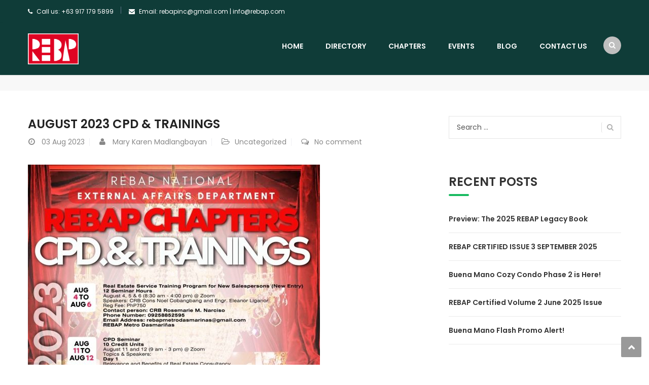

--- FILE ---
content_type: text/html; charset=UTF-8
request_url: https://blog.rebap.com.ph/august-2023-cpd-trainings/
body_size: 14587
content:
<!DOCTYPE html>
<html lang="en-US">
<head>
<meta charset="UTF-8">
<meta name="viewport" content="width=device-width, initial-scale=1">
<link rel="profile" href="https://gmpg.org/xfn/11">
<link rel="pingback" href="https://blog.rebap.com.ph/xmlrpc.php">

<meta name='robots' content='index, follow, max-image-preview:large, max-snippet:-1, max-video-preview:-1' />

	<!-- This site is optimized with the Yoast SEO plugin v16.1.1 - https://yoast.com/wordpress/plugins/seo/ -->
	<title>August 2023 CPD &amp; Trainings - REBAP</title>
	<link rel="canonical" href="https://blog.rebap.com.ph/august-2023-cpd-trainings/" />
	<meta property="og:locale" content="en_US" />
	<meta property="og:type" content="article" />
	<meta property="og:title" content="August 2023 CPD &amp; Trainings - REBAP" />
	<meta property="og:description" content="Real Estate Service Training Program for New Salespersons (New Entry) 12 Seminar Hours August 4, 5 &amp; 6 (8:30 am &#8211; 4:00 pm) @ Zoom Speakers: CRB Cons Noel Cobangbang and Engr. Eleanor Liganor Reg Fee: PhP750 Contact person: CRB Rosemarie M. Narciso Phone Number: 09258852595 Email Address: rebapmetrodasmarinas@gmail.com REBAP Metro [&hellip;]" />
	<meta property="og:url" content="https://blog.rebap.com.ph/august-2023-cpd-trainings/" />
	<meta property="og:site_name" content="REBAP" />
	<meta property="article:published_time" content="2023-08-03T09:46:45+00:00" />
	<meta property="og:image" content="https://blog.rebap.com.ph/wp-content/uploads/2023/08/AUGUST-CPD-NEW-ENTRY-2-576x1024.jpg" />
	<meta name="twitter:card" content="summary_large_image" />
	<meta name="twitter:label1" content="Written by">
	<meta name="twitter:data1" content="Mary Karen Madlangbayan">
	<meta name="twitter:label2" content="Est. reading time">
	<meta name="twitter:data2" content="2 minutes">
	<script type="application/ld+json" class="yoast-schema-graph">{"@context":"https://schema.org","@graph":[{"@type":"WebSite","@id":"https://blog.rebap.com.ph/#website","url":"https://blog.rebap.com.ph/","name":"REBAP","description":"Real Estate Brokers Association of the Philippines, Inc.","potentialAction":[{"@type":"SearchAction","target":"https://blog.rebap.com.ph/?s={search_term_string}","query-input":"required name=search_term_string"}],"inLanguage":"en-US"},{"@type":"ImageObject","@id":"https://blog.rebap.com.ph/august-2023-cpd-trainings/#primaryimage","inLanguage":"en-US","url":"https://blog.rebap.com.ph/wp-content/uploads/2023/08/AUGUST-CPD-NEW-ENTRY-2-576x1024.jpg","contentUrl":"https://blog.rebap.com.ph/wp-content/uploads/2023/08/AUGUST-CPD-NEW-ENTRY-2-576x1024.jpg"},{"@type":"WebPage","@id":"https://blog.rebap.com.ph/august-2023-cpd-trainings/#webpage","url":"https://blog.rebap.com.ph/august-2023-cpd-trainings/","name":"August 2023 CPD & Trainings - REBAP","isPartOf":{"@id":"https://blog.rebap.com.ph/#website"},"primaryImageOfPage":{"@id":"https://blog.rebap.com.ph/august-2023-cpd-trainings/#primaryimage"},"datePublished":"2023-08-03T09:46:45+00:00","dateModified":"2023-08-03T09:46:45+00:00","author":{"@id":"https://blog.rebap.com.ph/#/schema/person/e24d71c4ac3b2038ae42e862041e9dc4"},"breadcrumb":{"@id":"https://blog.rebap.com.ph/august-2023-cpd-trainings/#breadcrumb"},"inLanguage":"en-US","potentialAction":[{"@type":"ReadAction","target":["https://blog.rebap.com.ph/august-2023-cpd-trainings/"]}]},{"@type":"BreadcrumbList","@id":"https://blog.rebap.com.ph/august-2023-cpd-trainings/#breadcrumb","itemListElement":[{"@type":"ListItem","position":1,"item":{"@type":"WebPage","@id":"https://blog.rebap.com.ph/","url":"https://blog.rebap.com.ph/","name":"Home"}},{"@type":"ListItem","position":2,"item":{"@type":"WebPage","@id":"https://blog.rebap.com.ph/august-2023-cpd-trainings/","url":"https://blog.rebap.com.ph/august-2023-cpd-trainings/","name":"August 2023 CPD &#038; Trainings"}}]},{"@type":"Person","@id":"https://blog.rebap.com.ph/#/schema/person/e24d71c4ac3b2038ae42e862041e9dc4","name":"Mary Karen Madlangbayan","image":{"@type":"ImageObject","@id":"https://blog.rebap.com.ph/#personlogo","inLanguage":"en-US","url":"https://secure.gravatar.com/avatar/cb6f4bccb7bfdf88708d64884e17fcc48212f4d7c9f124b67f555a18b8db45aa?s=96&d=mm&r=g","contentUrl":"https://secure.gravatar.com/avatar/cb6f4bccb7bfdf88708d64884e17fcc48212f4d7c9f124b67f555a18b8db45aa?s=96&d=mm&r=g","caption":"Mary Karen Madlangbayan"}}]}</script>
	<!-- / Yoast SEO plugin. -->


<link rel='dns-prefetch' href='//fonts.googleapis.com' />
<link rel="alternate" type="application/rss+xml" title="REBAP &raquo; Feed" href="https://blog.rebap.com.ph/feed/" />
<link rel="alternate" type="application/rss+xml" title="REBAP &raquo; Comments Feed" href="https://blog.rebap.com.ph/comments/feed/" />
<link rel="alternate" type="application/rss+xml" title="REBAP &raquo; August 2023 CPD &#038; Trainings Comments Feed" href="https://blog.rebap.com.ph/august-2023-cpd-trainings/feed/" />
<link rel="alternate" title="oEmbed (JSON)" type="application/json+oembed" href="https://blog.rebap.com.ph/wp-json/oembed/1.0/embed?url=https%3A%2F%2Fblog.rebap.com.ph%2Faugust-2023-cpd-trainings%2F" />
<link rel="alternate" title="oEmbed (XML)" type="text/xml+oembed" href="https://blog.rebap.com.ph/wp-json/oembed/1.0/embed?url=https%3A%2F%2Fblog.rebap.com.ph%2Faugust-2023-cpd-trainings%2F&#038;format=xml" />
<style id='wp-img-auto-sizes-contain-inline-css' type='text/css'>
img:is([sizes=auto i],[sizes^="auto," i]){contain-intrinsic-size:3000px 1500px}
/*# sourceURL=wp-img-auto-sizes-contain-inline-css */
</style>
<link rel='stylesheet' id='bootstrap-css' href='https://blog.rebap.com.ph/wp-content/themes/finance/css/bootstrap.css?ver=1' type='text/css' media='all' />
<style id='wp-emoji-styles-inline-css' type='text/css'>

	img.wp-smiley, img.emoji {
		display: inline !important;
		border: none !important;
		box-shadow: none !important;
		height: 1em !important;
		width: 1em !important;
		margin: 0 0.07em !important;
		vertical-align: -0.1em !important;
		background: none !important;
		padding: 0 !important;
	}
/*# sourceURL=wp-emoji-styles-inline-css */
</style>
<link rel='stylesheet' id='wp-block-library-css' href='https://blog.rebap.com.ph/wp-includes/css/dist/block-library/style.min.css?ver=6.9' type='text/css' media='all' />
<style id='wp-block-image-inline-css' type='text/css'>
.wp-block-image>a,.wp-block-image>figure>a{display:inline-block}.wp-block-image img{box-sizing:border-box;height:auto;max-width:100%;vertical-align:bottom}@media not (prefers-reduced-motion){.wp-block-image img.hide{visibility:hidden}.wp-block-image img.show{animation:show-content-image .4s}}.wp-block-image[style*=border-radius] img,.wp-block-image[style*=border-radius]>a{border-radius:inherit}.wp-block-image.has-custom-border img{box-sizing:border-box}.wp-block-image.aligncenter{text-align:center}.wp-block-image.alignfull>a,.wp-block-image.alignwide>a{width:100%}.wp-block-image.alignfull img,.wp-block-image.alignwide img{height:auto;width:100%}.wp-block-image .aligncenter,.wp-block-image .alignleft,.wp-block-image .alignright,.wp-block-image.aligncenter,.wp-block-image.alignleft,.wp-block-image.alignright{display:table}.wp-block-image .aligncenter>figcaption,.wp-block-image .alignleft>figcaption,.wp-block-image .alignright>figcaption,.wp-block-image.aligncenter>figcaption,.wp-block-image.alignleft>figcaption,.wp-block-image.alignright>figcaption{caption-side:bottom;display:table-caption}.wp-block-image .alignleft{float:left;margin:.5em 1em .5em 0}.wp-block-image .alignright{float:right;margin:.5em 0 .5em 1em}.wp-block-image .aligncenter{margin-left:auto;margin-right:auto}.wp-block-image :where(figcaption){margin-bottom:1em;margin-top:.5em}.wp-block-image.is-style-circle-mask img{border-radius:9999px}@supports ((-webkit-mask-image:none) or (mask-image:none)) or (-webkit-mask-image:none){.wp-block-image.is-style-circle-mask img{border-radius:0;-webkit-mask-image:url('data:image/svg+xml;utf8,<svg viewBox="0 0 100 100" xmlns="http://www.w3.org/2000/svg"><circle cx="50" cy="50" r="50"/></svg>');mask-image:url('data:image/svg+xml;utf8,<svg viewBox="0 0 100 100" xmlns="http://www.w3.org/2000/svg"><circle cx="50" cy="50" r="50"/></svg>');mask-mode:alpha;-webkit-mask-position:center;mask-position:center;-webkit-mask-repeat:no-repeat;mask-repeat:no-repeat;-webkit-mask-size:contain;mask-size:contain}}:root :where(.wp-block-image.is-style-rounded img,.wp-block-image .is-style-rounded img){border-radius:9999px}.wp-block-image figure{margin:0}.wp-lightbox-container{display:flex;flex-direction:column;position:relative}.wp-lightbox-container img{cursor:zoom-in}.wp-lightbox-container img:hover+button{opacity:1}.wp-lightbox-container button{align-items:center;backdrop-filter:blur(16px) saturate(180%);background-color:#5a5a5a40;border:none;border-radius:4px;cursor:zoom-in;display:flex;height:20px;justify-content:center;opacity:0;padding:0;position:absolute;right:16px;text-align:center;top:16px;width:20px;z-index:100}@media not (prefers-reduced-motion){.wp-lightbox-container button{transition:opacity .2s ease}}.wp-lightbox-container button:focus-visible{outline:3px auto #5a5a5a40;outline:3px auto -webkit-focus-ring-color;outline-offset:3px}.wp-lightbox-container button:hover{cursor:pointer;opacity:1}.wp-lightbox-container button:focus{opacity:1}.wp-lightbox-container button:focus,.wp-lightbox-container button:hover,.wp-lightbox-container button:not(:hover):not(:active):not(.has-background){background-color:#5a5a5a40;border:none}.wp-lightbox-overlay{box-sizing:border-box;cursor:zoom-out;height:100vh;left:0;overflow:hidden;position:fixed;top:0;visibility:hidden;width:100%;z-index:100000}.wp-lightbox-overlay .close-button{align-items:center;cursor:pointer;display:flex;justify-content:center;min-height:40px;min-width:40px;padding:0;position:absolute;right:calc(env(safe-area-inset-right) + 16px);top:calc(env(safe-area-inset-top) + 16px);z-index:5000000}.wp-lightbox-overlay .close-button:focus,.wp-lightbox-overlay .close-button:hover,.wp-lightbox-overlay .close-button:not(:hover):not(:active):not(.has-background){background:none;border:none}.wp-lightbox-overlay .lightbox-image-container{height:var(--wp--lightbox-container-height);left:50%;overflow:hidden;position:absolute;top:50%;transform:translate(-50%,-50%);transform-origin:top left;width:var(--wp--lightbox-container-width);z-index:9999999999}.wp-lightbox-overlay .wp-block-image{align-items:center;box-sizing:border-box;display:flex;height:100%;justify-content:center;margin:0;position:relative;transform-origin:0 0;width:100%;z-index:3000000}.wp-lightbox-overlay .wp-block-image img{height:var(--wp--lightbox-image-height);min-height:var(--wp--lightbox-image-height);min-width:var(--wp--lightbox-image-width);width:var(--wp--lightbox-image-width)}.wp-lightbox-overlay .wp-block-image figcaption{display:none}.wp-lightbox-overlay button{background:none;border:none}.wp-lightbox-overlay .scrim{background-color:#fff;height:100%;opacity:.9;position:absolute;width:100%;z-index:2000000}.wp-lightbox-overlay.active{visibility:visible}@media not (prefers-reduced-motion){.wp-lightbox-overlay.active{animation:turn-on-visibility .25s both}.wp-lightbox-overlay.active img{animation:turn-on-visibility .35s both}.wp-lightbox-overlay.show-closing-animation:not(.active){animation:turn-off-visibility .35s both}.wp-lightbox-overlay.show-closing-animation:not(.active) img{animation:turn-off-visibility .25s both}.wp-lightbox-overlay.zoom.active{animation:none;opacity:1;visibility:visible}.wp-lightbox-overlay.zoom.active .lightbox-image-container{animation:lightbox-zoom-in .4s}.wp-lightbox-overlay.zoom.active .lightbox-image-container img{animation:none}.wp-lightbox-overlay.zoom.active .scrim{animation:turn-on-visibility .4s forwards}.wp-lightbox-overlay.zoom.show-closing-animation:not(.active){animation:none}.wp-lightbox-overlay.zoom.show-closing-animation:not(.active) .lightbox-image-container{animation:lightbox-zoom-out .4s}.wp-lightbox-overlay.zoom.show-closing-animation:not(.active) .lightbox-image-container img{animation:none}.wp-lightbox-overlay.zoom.show-closing-animation:not(.active) .scrim{animation:turn-off-visibility .4s forwards}}@keyframes show-content-image{0%{visibility:hidden}99%{visibility:hidden}to{visibility:visible}}@keyframes turn-on-visibility{0%{opacity:0}to{opacity:1}}@keyframes turn-off-visibility{0%{opacity:1;visibility:visible}99%{opacity:0;visibility:visible}to{opacity:0;visibility:hidden}}@keyframes lightbox-zoom-in{0%{transform:translate(calc((-100vw + var(--wp--lightbox-scrollbar-width))/2 + var(--wp--lightbox-initial-left-position)),calc(-50vh + var(--wp--lightbox-initial-top-position))) scale(var(--wp--lightbox-scale))}to{transform:translate(-50%,-50%) scale(1)}}@keyframes lightbox-zoom-out{0%{transform:translate(-50%,-50%) scale(1);visibility:visible}99%{visibility:visible}to{transform:translate(calc((-100vw + var(--wp--lightbox-scrollbar-width))/2 + var(--wp--lightbox-initial-left-position)),calc(-50vh + var(--wp--lightbox-initial-top-position))) scale(var(--wp--lightbox-scale));visibility:hidden}}
/*# sourceURL=https://blog.rebap.com.ph/wp-includes/blocks/image/style.min.css */
</style>
<style id='global-styles-inline-css' type='text/css'>
:root{--wp--preset--aspect-ratio--square: 1;--wp--preset--aspect-ratio--4-3: 4/3;--wp--preset--aspect-ratio--3-4: 3/4;--wp--preset--aspect-ratio--3-2: 3/2;--wp--preset--aspect-ratio--2-3: 2/3;--wp--preset--aspect-ratio--16-9: 16/9;--wp--preset--aspect-ratio--9-16: 9/16;--wp--preset--color--black: #000000;--wp--preset--color--cyan-bluish-gray: #abb8c3;--wp--preset--color--white: #ffffff;--wp--preset--color--pale-pink: #f78da7;--wp--preset--color--vivid-red: #cf2e2e;--wp--preset--color--luminous-vivid-orange: #ff6900;--wp--preset--color--luminous-vivid-amber: #fcb900;--wp--preset--color--light-green-cyan: #7bdcb5;--wp--preset--color--vivid-green-cyan: #00d084;--wp--preset--color--pale-cyan-blue: #8ed1fc;--wp--preset--color--vivid-cyan-blue: #0693e3;--wp--preset--color--vivid-purple: #9b51e0;--wp--preset--gradient--vivid-cyan-blue-to-vivid-purple: linear-gradient(135deg,rgb(6,147,227) 0%,rgb(155,81,224) 100%);--wp--preset--gradient--light-green-cyan-to-vivid-green-cyan: linear-gradient(135deg,rgb(122,220,180) 0%,rgb(0,208,130) 100%);--wp--preset--gradient--luminous-vivid-amber-to-luminous-vivid-orange: linear-gradient(135deg,rgb(252,185,0) 0%,rgb(255,105,0) 100%);--wp--preset--gradient--luminous-vivid-orange-to-vivid-red: linear-gradient(135deg,rgb(255,105,0) 0%,rgb(207,46,46) 100%);--wp--preset--gradient--very-light-gray-to-cyan-bluish-gray: linear-gradient(135deg,rgb(238,238,238) 0%,rgb(169,184,195) 100%);--wp--preset--gradient--cool-to-warm-spectrum: linear-gradient(135deg,rgb(74,234,220) 0%,rgb(151,120,209) 20%,rgb(207,42,186) 40%,rgb(238,44,130) 60%,rgb(251,105,98) 80%,rgb(254,248,76) 100%);--wp--preset--gradient--blush-light-purple: linear-gradient(135deg,rgb(255,206,236) 0%,rgb(152,150,240) 100%);--wp--preset--gradient--blush-bordeaux: linear-gradient(135deg,rgb(254,205,165) 0%,rgb(254,45,45) 50%,rgb(107,0,62) 100%);--wp--preset--gradient--luminous-dusk: linear-gradient(135deg,rgb(255,203,112) 0%,rgb(199,81,192) 50%,rgb(65,88,208) 100%);--wp--preset--gradient--pale-ocean: linear-gradient(135deg,rgb(255,245,203) 0%,rgb(182,227,212) 50%,rgb(51,167,181) 100%);--wp--preset--gradient--electric-grass: linear-gradient(135deg,rgb(202,248,128) 0%,rgb(113,206,126) 100%);--wp--preset--gradient--midnight: linear-gradient(135deg,rgb(2,3,129) 0%,rgb(40,116,252) 100%);--wp--preset--font-size--small: 13px;--wp--preset--font-size--medium: 20px;--wp--preset--font-size--large: 36px;--wp--preset--font-size--x-large: 42px;--wp--preset--spacing--20: 0.44rem;--wp--preset--spacing--30: 0.67rem;--wp--preset--spacing--40: 1rem;--wp--preset--spacing--50: 1.5rem;--wp--preset--spacing--60: 2.25rem;--wp--preset--spacing--70: 3.38rem;--wp--preset--spacing--80: 5.06rem;--wp--preset--shadow--natural: 6px 6px 9px rgba(0, 0, 0, 0.2);--wp--preset--shadow--deep: 12px 12px 50px rgba(0, 0, 0, 0.4);--wp--preset--shadow--sharp: 6px 6px 0px rgba(0, 0, 0, 0.2);--wp--preset--shadow--outlined: 6px 6px 0px -3px rgb(255, 255, 255), 6px 6px rgb(0, 0, 0);--wp--preset--shadow--crisp: 6px 6px 0px rgb(0, 0, 0);}:where(.is-layout-flex){gap: 0.5em;}:where(.is-layout-grid){gap: 0.5em;}body .is-layout-flex{display: flex;}.is-layout-flex{flex-wrap: wrap;align-items: center;}.is-layout-flex > :is(*, div){margin: 0;}body .is-layout-grid{display: grid;}.is-layout-grid > :is(*, div){margin: 0;}:where(.wp-block-columns.is-layout-flex){gap: 2em;}:where(.wp-block-columns.is-layout-grid){gap: 2em;}:where(.wp-block-post-template.is-layout-flex){gap: 1.25em;}:where(.wp-block-post-template.is-layout-grid){gap: 1.25em;}.has-black-color{color: var(--wp--preset--color--black) !important;}.has-cyan-bluish-gray-color{color: var(--wp--preset--color--cyan-bluish-gray) !important;}.has-white-color{color: var(--wp--preset--color--white) !important;}.has-pale-pink-color{color: var(--wp--preset--color--pale-pink) !important;}.has-vivid-red-color{color: var(--wp--preset--color--vivid-red) !important;}.has-luminous-vivid-orange-color{color: var(--wp--preset--color--luminous-vivid-orange) !important;}.has-luminous-vivid-amber-color{color: var(--wp--preset--color--luminous-vivid-amber) !important;}.has-light-green-cyan-color{color: var(--wp--preset--color--light-green-cyan) !important;}.has-vivid-green-cyan-color{color: var(--wp--preset--color--vivid-green-cyan) !important;}.has-pale-cyan-blue-color{color: var(--wp--preset--color--pale-cyan-blue) !important;}.has-vivid-cyan-blue-color{color: var(--wp--preset--color--vivid-cyan-blue) !important;}.has-vivid-purple-color{color: var(--wp--preset--color--vivid-purple) !important;}.has-black-background-color{background-color: var(--wp--preset--color--black) !important;}.has-cyan-bluish-gray-background-color{background-color: var(--wp--preset--color--cyan-bluish-gray) !important;}.has-white-background-color{background-color: var(--wp--preset--color--white) !important;}.has-pale-pink-background-color{background-color: var(--wp--preset--color--pale-pink) !important;}.has-vivid-red-background-color{background-color: var(--wp--preset--color--vivid-red) !important;}.has-luminous-vivid-orange-background-color{background-color: var(--wp--preset--color--luminous-vivid-orange) !important;}.has-luminous-vivid-amber-background-color{background-color: var(--wp--preset--color--luminous-vivid-amber) !important;}.has-light-green-cyan-background-color{background-color: var(--wp--preset--color--light-green-cyan) !important;}.has-vivid-green-cyan-background-color{background-color: var(--wp--preset--color--vivid-green-cyan) !important;}.has-pale-cyan-blue-background-color{background-color: var(--wp--preset--color--pale-cyan-blue) !important;}.has-vivid-cyan-blue-background-color{background-color: var(--wp--preset--color--vivid-cyan-blue) !important;}.has-vivid-purple-background-color{background-color: var(--wp--preset--color--vivid-purple) !important;}.has-black-border-color{border-color: var(--wp--preset--color--black) !important;}.has-cyan-bluish-gray-border-color{border-color: var(--wp--preset--color--cyan-bluish-gray) !important;}.has-white-border-color{border-color: var(--wp--preset--color--white) !important;}.has-pale-pink-border-color{border-color: var(--wp--preset--color--pale-pink) !important;}.has-vivid-red-border-color{border-color: var(--wp--preset--color--vivid-red) !important;}.has-luminous-vivid-orange-border-color{border-color: var(--wp--preset--color--luminous-vivid-orange) !important;}.has-luminous-vivid-amber-border-color{border-color: var(--wp--preset--color--luminous-vivid-amber) !important;}.has-light-green-cyan-border-color{border-color: var(--wp--preset--color--light-green-cyan) !important;}.has-vivid-green-cyan-border-color{border-color: var(--wp--preset--color--vivid-green-cyan) !important;}.has-pale-cyan-blue-border-color{border-color: var(--wp--preset--color--pale-cyan-blue) !important;}.has-vivid-cyan-blue-border-color{border-color: var(--wp--preset--color--vivid-cyan-blue) !important;}.has-vivid-purple-border-color{border-color: var(--wp--preset--color--vivid-purple) !important;}.has-vivid-cyan-blue-to-vivid-purple-gradient-background{background: var(--wp--preset--gradient--vivid-cyan-blue-to-vivid-purple) !important;}.has-light-green-cyan-to-vivid-green-cyan-gradient-background{background: var(--wp--preset--gradient--light-green-cyan-to-vivid-green-cyan) !important;}.has-luminous-vivid-amber-to-luminous-vivid-orange-gradient-background{background: var(--wp--preset--gradient--luminous-vivid-amber-to-luminous-vivid-orange) !important;}.has-luminous-vivid-orange-to-vivid-red-gradient-background{background: var(--wp--preset--gradient--luminous-vivid-orange-to-vivid-red) !important;}.has-very-light-gray-to-cyan-bluish-gray-gradient-background{background: var(--wp--preset--gradient--very-light-gray-to-cyan-bluish-gray) !important;}.has-cool-to-warm-spectrum-gradient-background{background: var(--wp--preset--gradient--cool-to-warm-spectrum) !important;}.has-blush-light-purple-gradient-background{background: var(--wp--preset--gradient--blush-light-purple) !important;}.has-blush-bordeaux-gradient-background{background: var(--wp--preset--gradient--blush-bordeaux) !important;}.has-luminous-dusk-gradient-background{background: var(--wp--preset--gradient--luminous-dusk) !important;}.has-pale-ocean-gradient-background{background: var(--wp--preset--gradient--pale-ocean) !important;}.has-electric-grass-gradient-background{background: var(--wp--preset--gradient--electric-grass) !important;}.has-midnight-gradient-background{background: var(--wp--preset--gradient--midnight) !important;}.has-small-font-size{font-size: var(--wp--preset--font-size--small) !important;}.has-medium-font-size{font-size: var(--wp--preset--font-size--medium) !important;}.has-large-font-size{font-size: var(--wp--preset--font-size--large) !important;}.has-x-large-font-size{font-size: var(--wp--preset--font-size--x-large) !important;}
/*# sourceURL=global-styles-inline-css */
</style>

<style id='classic-theme-styles-inline-css' type='text/css'>
/*! This file is auto-generated */
.wp-block-button__link{color:#fff;background-color:#32373c;border-radius:9999px;box-shadow:none;text-decoration:none;padding:calc(.667em + 2px) calc(1.333em + 2px);font-size:1.125em}.wp-block-file__button{background:#32373c;color:#fff;text-decoration:none}
/*# sourceURL=/wp-includes/css/classic-themes.min.css */
</style>
<link rel='stylesheet' id='parent-style-css' href='https://blog.rebap.com.ph/wp-content/themes/finance/style.css?ver=6.9' type='text/css' media='all' />
<link rel='stylesheet' id='child-style-css' href='https://blog.rebap.com.ph/wp-content/themes/finance-child/style.css?ver=6.9' type='text/css' media='all' />
<link rel='stylesheet' id='themesflat-theme-slug-fonts-css' href='https://fonts.googleapis.com/css?family=Poppins%3A400%7CPoppins%3A600%7CPoppins%3A600' type='text/css' media='all' />
<link rel='stylesheet' id='themesflat-main-css' href='https://blog.rebap.com.ph/wp-content/themes/finance/css/main.css?ver=6.9' type='text/css' media='all' />
<link rel='stylesheet' id='themesflat-shortcodes-elementor-css' href='https://blog.rebap.com.ph/wp-content/themes/finance/css/shortcodes-elementor.css?ver=6.9' type='text/css' media='all' />
<link rel='stylesheet' id='themesflat-style-css' href='https://blog.rebap.com.ph/wp-content/themes/finance-child/style.css?ver=6.9' type='text/css' media='all' />
<style id='themesflat-style-inline-css' type='text/css'>
.page-title { background-image: url(https://blog.rebap.com.ph/wp-content/themes/finance/images/page-title.jpg) ; }
body,button,input,select,textarea { font-family:Poppins ; }
body,button,input,select,textarea { font-weight:400;}
body,button,input,select,textarea { font-style:normal; }
body,button,input,select,textarea { font-size:14px; }
body,button,input,select,textarea { line-height:24px !important; }
h1,h2,h3,h5,h6 { font-family:Poppins;}
h1,h2,h3,h4,h5,h6 { font-weight:600;}
h1,h2,h3,h4,h5,h6  { font-style:normal; }
#mainnav > ul > li > a { font-family:Poppins;}
#mainnav > ul > li > a { font-weight:600;}
#mainnav > ul > li > a  { font-style:normal; }
#mainnav ul li a { font-size:14px;}
#mainnav ul li a { line_height92px;}
h1 { font-size:50px; }
h2 { font-size:30px; }
h3 { font-size:24px; }
h4 { font-size:20px; }
h5 { font-size:15px; }
h6 { font-size:13px; }
.page-title .page-title-heading h1, .breadcrumbs .trail-end, .breadcrumbs span { color:#2e363a; }
.breadcrumbs span a, .breadcrumbs a,.breadcrumbs span.sep { color:#18ba60; }
.page-title { Padding:15px 0; }
a:hover,.wrap-client-slide .owl-theme .owl-controls .owl-nav div.owl-prev:hover:before, .wrap-client-slide .owl-theme .owl-controls .owl-nav div.owl-next:hover:before,ul.flat-list li:before,.navigation.posts-navigation .nav-links li a .meta-nav,article h4.entry-time a,.author-post .info .name a,.flat-portfolio .portfolio-gallery .item .title-post a:hover,.flat-portfolio .portfolio-gallery .item .category-post a:hover,.footer-widgets ul li a:hover,.bottom #menu-bottom li a:hover,.flat-iconbox.flat-iconbox-style2:hover .box-icon span,.imagebox.style-2 .box-button a,.imagebox.style-2 .box-header .box-title a:hover,.imagebox.style-3 .box-header .box-title a:hover,.flat-iconbox.style-3 .box-header .box-icon span,.testimonial-slider.style-2 .testimonial-author .author-info,.blog-shortcode.blog-home3 article .read-more a,.blog-shortcode.blog-home3 article .read-more a:after,.flat-text-block-timeline .year,.imagebox.services-grid .box-button a,.imagebox.services-grid .box-header .box-title a:hover,.flat-portfolio .item .title-post a:hover,.portfolio-filter li a:hover,.breadcrumbs span a:hover, .breadcrumbs a:hover,.flat-imagebox.style-2 .flat-imagebox-button a,.flat-imagebox.style-2 .flat-imagebox-header .flat-imagebox-title a:hover,.flat-iconbox.style-3 .flat-iconbox-header .flat-iconbox-icon span,.flat-imagebox.services-grid .flat-imagebox-button a,article .entry-meta ul li a:hover,.breadcrumbs span a, .breadcrumbs a, .breadcrumbs span.sep { color:#18ba60;}
.title-section .title:after,.flat-iconbox.rounded .box-icon,.owl-theme .owl-controls .owl-nav [class*=owl-],.blog-shortcode article .featured-post:after,.blog-shortcode article:hover .entry-meta,.flat-iconbox.circle .box-icon,.flat-progress .progress-animate,.flat-button,.flat-team .box-readmore a,.portfolio-filter li.active a:after,.portfolio-filter li a:after,.flat-socials li a,.imagebox.style-2 .box-image:after,.title-section.style3 .title:after,.imagebox.style-3 .box-image:before,.imagebox.style-3 .box-image:after,.testimonial-slider.style-2.owl-theme.owl-theme .owl-controls .owl-nav [class*=owl-]:hover,.btn-cons a:hover,.testimonials-sidebar .owl-theme .owl-dots .owl-dot span:hover, .testimonials-sidebar .owl-theme .owl-dots .owl-dot.active span,.imagebox.services-grid .box-image:after,.blog-shortcode article .read-more a:hover,input[type='submit'],.flat-imagebox .flat-imagebox-button a,.flat-iconbox.rounded .flat-iconbox-icon,.flat-imagebox.style-2 .flat-imagebox-image:after,.flat-iconbox.circle .flat-iconbox-icon,.testimonial-slider.style-1 .testimonial-content:before,.flat-imagebox.style-3 .flat-imagebox-image:before,.flat-imagebox.style-3 .flat-imagebox-image:after,.flat-imagebox.services-grid .flat-imagebox-image:after,article .entry-content .more-link { background-color:#18ba60; }
 .info-top-right a.appoinment,.imagebox .box-button a,.imagebox .box-header:before,.call-back-form .flat-button-form,.flat-before-footer .custom-info .icon,button, input[type='button'], input[type='reset'],.go-top:hover,.page-template-tpl .vc_toggle_active .vc_toggle_title,.wpb_gallery_slides .flex-direction-nav li a,.sidebar .widget.widget_nav_menu ul li:first-child a:before,.featured-post.blog-slider .flex-prev, .featured-post.blog-slider .flex-next,.vc_tta.vc_tta-accordion .vc_tta-controls-icon-position-left.vc_tta-panel-title>a,#flat-portfolio-carousel ul.flex-direction-nav li a,.navigation.posts-navigation .nav-links li a:after,.title_related_portfolio:after,.navigation.paging-navigation a:hover,.widget .widget-title:after,.widget.widget_tag_cloud .tagcloud a,.navigation.paging-navigation .current,.widget.widget_categories ul li:first-child > a:before,.blog-single .entry-footer .tags-links a,.comment-reply-title:after, .comment-title:after,#mc4wp-form-1 input[type='submit'] {
			background-color:#18ba60;
		}
textarea:focus,
		input[type='text']:focus,
		input[type='password']:focus,
		input[type='datetime']:focus,
		input[type='datetime-local']:focus,
		input[type='date']:focus,
		input[type='month']:focus,
		input[type='time']:focus,
		input[type='week']:focus,
		input[type='number']:focus,
		input[type='email']:focus,
		input[type='url']:focus,
		input[type='search']:focus,
		input[type='tel']:focus,
		input[type='color']:focus,.testimonial-slider.owl-theme .owl-dots .owl-dot.active span:before,.navigation.paging-navigation .current,.flat-iconbox.flat-iconbox-style2:hover .box-icon,.testimonial-slider.style-2.owl-theme.owl-theme .owl-controls .owl-nav [class*=owl-]:hover { border-color:#18ba60!important}
 {
			border-color:#18ba60!important;
		}
.loading-effect-2 > span, .loading-effect-2 > span:before, .loading-effect-2 > span:after {border: 2px solid#18ba60;}
.loading-effect-2 > span { border-left-color: transparent !important;}
.imagebox .box-button a:hover,.navigation.paging-navigation a:hover {
			color: #fff !important;
		}
.info-top-right a.appoinment:hover,
    .imagebox .box-button a:hover,.call-back-form .flat-button-form:hover,button:hover, input[type='reset']:hover,.wpb_gallery_slides .flex-direction-nav li a:hover,.featured-post.blog-slider .flex-prev:hover, .featured-post.blog-slider .flex-next:hover,.vc_tta.vc_tta-accordion .vc_tta-controls-icon-position-left.vc_tta-panel-title>a:hover,#flat-portfolio-carousel ul.flex-direction-nav li a:hover,.navigation.posts-navigation .nav-links li:hover a:after,.widget.widget_tag_cloud .tagcloud a:hover,.blog-single .entry-footer .tags-links a:hover,#mc4wp-form-1 input[type='submit']:hover {
		background-color: #2e363a !important;
	}
.show-search a i:hover,article h4.entry-time a:hover,
	.header-style2 .nav-wrap #mainnav > ul > li > a:hover,
	.header-style3 .nav-wrap #mainnav > ul > li > a:hover {
		color:  #2e363a !important;
	}
body { color:#666!important}
.flat-top { background-color:#0f3c38 !important; } 
.flat-top,.info-top-right,.info-top-right a.appoinment { color:#ffffff!important ;} 
.header.header-style1,.nav.header-style2,.wrap-header-style3 { background-color:#0f3c38;}
#mainnav > ul > li > a { color:#ffffff;}
#mainnav > ul > li > a:hover,#mainnav > ul > li.current-menu-item > a { color:#209b91 !important;}
#mainnav ul.sub-menu > li > a { color:#fff!important;}
#mainnav ul.sub-menu { background-color:#1d2738;}
#mainnav ul.sub-menu > li > a:hover { background-color:#18ba60!important;}
#mainnav ul.sub-menu > li { border-color:#2d374a!important;}
.footer { background-color:#0f3c38!important;}
.footer a, .footer, .flat-before-footer .custom-info > div,.footer-widgets ul li a { color:#ffffff;}
.bottom { background-color:#0e3632!important;}
.bottom .copyright p,.bottom #menu-bottom li a { color:#ffffff;}

/*# sourceURL=themesflat-style-inline-css */
</style>
<link rel='stylesheet' id='font-fontawesome-css' href='https://blog.rebap.com.ph/wp-content/themes/finance/css/font-awesome.css?ver=6.9' type='text/css' media='all' />
<link rel='stylesheet' id='font-ionicons-css' href='https://blog.rebap.com.ph/wp-content/themes/finance/css/ionicons.min.css?ver=6.9' type='text/css' media='all' />
<link rel='stylesheet' id='flexslider-css' href='https://blog.rebap.com.ph/wp-content/plugins/js_composer/assets/lib/bower/flexslider/flexslider.min.css?ver=6.4.2' type='text/css' media='all' />
<link rel='stylesheet' id='animate-css' href='https://blog.rebap.com.ph/wp-content/themes/finance/css/animate.css?ver=6.9' type='text/css' media='all' />
<link rel='stylesheet' id='responsive-css' href='https://blog.rebap.com.ph/wp-content/themes/finance/css/responsive.css?ver=6.9' type='text/css' media='all' />
<link rel='stylesheet' id='wp-block-paragraph-css' href='https://blog.rebap.com.ph/wp-includes/blocks/paragraph/style.min.css?ver=6.9' type='text/css' media='all' />
<script type="ff33826d823805ad5bb818e9-text/javascript" src="https://blog.rebap.com.ph/wp-includes/js/jquery/jquery.min.js?ver=3.7.1" id="jquery-core-js"></script>
<script type="ff33826d823805ad5bb818e9-text/javascript" src="https://blog.rebap.com.ph/wp-includes/js/jquery/jquery-migrate.min.js?ver=3.4.1" id="jquery-migrate-js"></script>
<link rel="https://api.w.org/" href="https://blog.rebap.com.ph/wp-json/" /><link rel="alternate" title="JSON" type="application/json" href="https://blog.rebap.com.ph/wp-json/wp/v2/posts/270" /><link rel="EditURI" type="application/rsd+xml" title="RSD" href="https://blog.rebap.com.ph/xmlrpc.php?rsd" />
<meta name="generator" content="WordPress 6.9" />
<link rel='shortlink' href='https://blog.rebap.com.ph/?p=270' />
<meta name="generator" content="Elementor 3.15.1; features: e_dom_optimization, e_optimized_assets_loading, additional_custom_breakpoints; settings: css_print_method-external, google_font-enabled, font_display-auto">
<style type="text/css">.recentcomments a{display:inline !important;padding:0 !important;margin:0 !important;}</style><meta name="generator" content="Powered by WPBakery Page Builder - drag and drop page builder for WordPress."/>
<link rel="icon" href="https://blog.rebap.com.ph/wp-content/uploads/2025/08/cropped-Circle-Logo-REBAP-White-and-Red-32x32.png" sizes="32x32" />
<link rel="icon" href="https://blog.rebap.com.ph/wp-content/uploads/2025/08/cropped-Circle-Logo-REBAP-White-and-Red-192x192.png" sizes="192x192" />
<link rel="apple-touch-icon" href="https://blog.rebap.com.ph/wp-content/uploads/2025/08/cropped-Circle-Logo-REBAP-White-and-Red-180x180.png" />
<meta name="msapplication-TileImage" content="https://blog.rebap.com.ph/wp-content/uploads/2025/08/cropped-Circle-Logo-REBAP-White-and-Red-270x270.png" />
<noscript><style> .wpb_animate_when_almost_visible { opacity: 1; }</style></noscript></head>

<body class="wp-singular post-template-default single single-post postid-270 single-format-standard wp-theme-finance wp-child-theme-finance-child has-topbar header_sticky wide sidebar-right wpb-js-composer js-comp-ver-6.4.2 vc_responsive elementor-default elementor-kit-7">

<div class="themesflat-boxed">
	<!-- Preloader -->
	<div class="preloader">
		<div class="clear-loading loading-effect-2">
			<span></span>
		</div>
	</div>
	
	<!-- Hero Slider 1 -->	
	<!-- Top -->
<div class="flat-top header-style1">    
    <div class="container">
        <div class="row">
        	<div class="col-md-6">
            <div class="custom-info">
            <ul><li class="phone"><i class="fa fa-phone"></i>Call us: +63 917 179 5899</li>
            	<li class="mail"><i class="fa fa-envelope"></i>Email: <a href="/cdn-cgi/l/email-protection" class="__cf_email__" data-cfemail="a4d6c1c6c5d4cdcac7e4c3c9c5cdc88ac7cbc9">[email&#160;protected]</a> | <a href="/cdn-cgi/l/email-protection" class="__cf_email__" data-cfemail="b6dfd8d0d9f6c4d3d4d7c698d5d9db">[email&#160;protected]</a></li>
            </ul>
            </div>            </div><!-- /.col-md-7 -->

            <div class="col-md-6 text-right">
                       

            </div><!-- /.col-md-6 -->

        </div><!-- /.container -->
    </div><!-- /.container -->        
</div><!-- /.top -->
<div class="flat_header_wrap header-style1" data-header_style="header-style1"><!-- Header -->
<header id="header" class="header header-style1" >
    <div class="container">
        <div class="row">
            <div class="col-md-12">
                <div class="header-wrap clearfix">
                    	<div id="logo" class="logo" style="margin-top: 21px; margin-bottom: 21px;" data-width="100" data-height="50">		        	
		<a href="https://blog.rebap.com.ph/" title="REBAP">
			<img class="site-logo" src="https://blog.rebap.com.ph/wp-content/uploads/2021/02/rebap-logo.png" alt="REBAP" width="100" height="50" data-retina="http://blog.rebap.com.ph/wp-content/uploads/2021/02/rebap-logo.png" data-logo_site="http://blog.rebap.com.ph/wp-content/uploads/2021/02/rebap-logo.png" data-logo_sticky="http://blog.rebap.com.ph/wp-content/uploads/2021/02/rebap-logo.png" data-site_retina_logo_sticky="http://blog.rebap.com.ph/wp-content/uploads/2021/02/rebap-logo.png" data-retina_base="http://blog.rebap.com.ph/wp-content/uploads/2021/02/rebap-logo.png" />
		</a>
	</div>

                                        <div class="show-search">
                        <a href="#"><i class="fa fa-search"></i></a>         
                    </div> 
                    
                    <div class="nav-wrap">
    <div class="btn-menu">
        <span></span>
    </div><!-- //mobile menu button -->
               
    <nav id="mainnav" class="mainnav" role="navigation">
        <ul id="menu-main-menu" class="menu"><li id="menu-item-14" class="menu-item menu-item-type-custom menu-item-object-custom menu-item-14"><a href="https://rebap.com.ph/">Home</a></li>
<li id="menu-item-15" class="menu-item menu-item-type-custom menu-item-object-custom menu-item-15"><a href="https://rebap.com.ph/directory">Directory</a></li>
<li id="menu-item-16" class="menu-item menu-item-type-custom menu-item-object-custom menu-item-16"><a href="https://rebap.com.ph/chapter">Chapters</a></li>
<li id="menu-item-17" class="menu-item menu-item-type-custom menu-item-object-custom menu-item-home menu-item-17"><a href="https://blog.rebap.com.ph/">Events</a></li>
<li id="menu-item-18" class="menu-item menu-item-type-custom menu-item-object-custom menu-item-home menu-item-18"><a href="https://blog.rebap.com.ph/">Blog</a></li>
<li id="menu-item-19" class="menu-item menu-item-type-custom menu-item-object-custom menu-item-19"><a href="https://rebap.com.ph/contact-us">Contact Us</a></li>
</ul>    </nav><!-- #site-navigation -->  
</div><!-- /.nav-wrap -->               

                              
                </div><!-- /.header-wrap -->
                <div class="submenu top-search widget_search">
                    <form role="search" method="get" class="search-form" action="https://blog.rebap.com.ph/">
				<label>
					<span class="screen-reader-text">Search for:</span>
					<input type="search" class="search-field" placeholder="Search &hellip;" value="" name="s" />
				</label>
				<input type="submit" class="search-submit" value="Search" />
			</form>                </div> 
            </div><!-- /.col-md-12 -->
        </div><!-- /.row -->
    </div><!-- /.container -->    
</header><!-- /.header -->

</div>

        



	<!-- Page Title -->
	
<!-- Page title -->
<div class="page-title pagetitle_style_1">
    <div class="overlay"></div>   
    <div class="container"> 
        <div class="row">
            <div class="col-md-12 page-title-container">
                
                                 
            </div><!-- /.col-md-12 -->  
        </div><!-- /.row -->  
    </div><!-- /.container -->                      
</div><!-- /.page-title --> 	
	<div id="content" class="page-wrap sidebar-right">
		<div class="container content-wrapper">
			<div class="row row-wrapper">
<div class="col-md-12">

	<div id="primary" class="content-area">
		<main id="main" class="post-wrap" role="main">

		
			<article id="post-270" class="blog-post blog-single post-270 post type-post status-publish format-standard hentry category-uncategorized tag-august tag-chapters tag-cpd tag-real-estate-trainings tag-rebap tag-trainings">
	<div class="entry-box-title clearfix">
		<div class="wrap-entry-title">
			<h1 class="entry-title">August 2023 CPD &#038; Trainings</h1>			

					
			<div class="entry-meta clearfix">
					<ul>	
		<li class="entry-time">
			<a href="https://blog.rebap.com.ph/august-2023-cpd-trainings/">		
			<span class="entry-day">
				03			</span>
			<span class="entry-month">
				Aug				2023			</span>	
			</a>		
		</li>

		<li class="post-author">
			<span class="author vcard"><a class="url fn n" href="https://blog.rebap.com.ph/author/mary-karen-madlangbayan/" title="View all posts by Mary Karen Madlangbayan" rel="author">Mary Karen Madlangbayan</a></span>		</li>

		<li class="post-categories"><a href="https://blog.rebap.com.ph/category/uncategorized/" rel="category tag">Uncategorized</a></li>		

		<li class="post-comments">
	        <a href="https://blog.rebap.com.ph/august-2023-cpd-trainings/#respond">No comment</a>        </li>

		
</ul>		
			</div><!-- /.entry-meta -->
				
		</div><!-- /.wrap-entry-title -->
	</div>	

		
	<div class="main-post">		
		<div class="entry-content">
			
<figure class="wp-block-image size-large"><img fetchpriority="high" decoding="async" width="576" height="1024" src="https://blog.rebap.com.ph/wp-content/uploads/2023/08/AUGUST-CPD-NEW-ENTRY-2-576x1024.jpg" alt="" class="wp-image-271" srcset="https://blog.rebap.com.ph/wp-content/uploads/2023/08/AUGUST-CPD-NEW-ENTRY-2-576x1024.jpg 576w, https://blog.rebap.com.ph/wp-content/uploads/2023/08/AUGUST-CPD-NEW-ENTRY-2-169x300.jpg 169w, https://blog.rebap.com.ph/wp-content/uploads/2023/08/AUGUST-CPD-NEW-ENTRY-2-768x1365.jpg 768w, https://blog.rebap.com.ph/wp-content/uploads/2023/08/AUGUST-CPD-NEW-ENTRY-2-864x1536.jpg 864w, https://blog.rebap.com.ph/wp-content/uploads/2023/08/AUGUST-CPD-NEW-ENTRY-2.jpg 1080w" sizes="(max-width: 576px) 100vw, 576px" /></figure>



<p><strong>Real Estate Service Training Program for New Salespersons (New Entry)</strong><strong></strong></p>



<p><strong>12 Seminar Hours</strong><strong></strong></p>



<p>August 4, 5 &amp; 6 (8:30 am &#8211; 4:00 pm) @ Zoom</p>



<p>Speakers: CRB Cons Noel Cobangbang and Engr. Eleanor Liganor</p>



<p>Reg Fee: PhP750</p>



<p><strong>Contact person: CRB Rosemarie M. Narciso</strong><strong></strong></p>



<p><strong>Phone Number: 09258852595</strong><strong></strong></p>



<p><strong>Email Address: <a href="/cdn-cgi/l/email-protection" class="__cf_email__" data-cfemail="d5a7b0b7b4a5b8b0a1a7bab1b4a6b8b4a7bcbbb4a695b2b8b4bcb9fbb6bab8">[email&#160;protected]</a></strong><strong></strong></p>



<p><strong>REBAP Metro Dasmariñas</strong></p>



<p></p>



<p></p>



<p><strong>CPD Seminar</strong></p>



<p><strong>10 Credit Units</strong><strong></strong></p>



<p>August 11 and 12 (9 am &#8211; 3 pm) @ Zoom</p>



<p>Topics &amp; Speakers:</p>



<p><strong>Day 1</strong></p>



<p>Relevance and Benefits of Real Estate Consultancy</p>



<p>Knowledge of the Real Estate Industry and Its Updates</p>



<p>Fundamentals of Project Feasibility Study Preparation</p>



<p>From Broker to Broker-Investor</p>



<p>CRB Cons. Edwin B. Calamba</p>



<p><strong>Day 2</strong></p>



<p>Fundamental Valuation of Properties for Expropriation and Related Issues</p>



<p>Joint Venture Agreements for Real Estate Practitioners &#8211; From Simple to Complex Transactions</p>



<p>Rodolfo D. Leonen</p>



<p>Reg Fee: PhP500</p>



<p><strong>Contact Person: CRB Mary Grace Amar-Academia 09399835138</strong></p>



<p><strong>Email Address: <a href="/cdn-cgi/l/email-protection" class="__cf_email__" data-cfemail="731a1d151c330116111203141f1c11121f101a070a5d101c1e">[email&#160;protected]</a></strong></p>



<p><strong>REBAP Global City</strong></p>



<p></p>



<p></p>



<p><strong>CPD Seminar</strong></p>



<p><strong>5 Credit Units</strong></p>



<p>August 13 (9 am &#8211; 3 pm) @ Zoom</p>



<p>Topic: The AIPO Conundrum, Ethical Dilemma, and Legislations That Impact The Real Estate Industry</p>



<p>Speaker: CRB Atty. Ernesto Perez</p>



<p>Reg Fee: PhP500</p>



<p><strong>Contact Person: CRB Mary Grace Amar-Academia 09399835138</strong></p>



<p><strong>Email Address: <a href="/cdn-cgi/l/email-protection" class="__cf_email__" data-cfemail="ec85828a83ac9e898e8d9c8b80838e8d808f859895c28f8381">[email&#160;protected]</a></strong></p>



<p><strong>REBAP Global City</strong></p>



<p></p>



<p></p>



<p><strong>Real Estate Service Training Program for New Salespersons (New Entry)</strong></p>



<p>12 Seminar Hours</p>



<p>August 12 to 14 (full day)</p>



<p>Face-to-Face<strong></strong></p>



<p>Venue: Bicol Food Delight, Bariada, Legazpi City</p>



<p>Speakers: Engr. Ramon A. Magdaong, Atty. Emanuelle Remolacio</p>



<p>Reg Fee: PhP2,500</p>



<p><strong>Contact persons: CRB Jonathan B. Macaraig &amp;</strong><strong></strong></p>



<p><strong>CRB Samuel Chan</strong><strong></strong></p>



<p><strong>Phone Number: 09272968594, 09175582531</strong><strong></strong></p>



<p><strong>REBAP Legazpi</strong></p>



<p></p>



<p></p>



<p><strong>Real Estate Service Training Program for New Salespersons (New Entry)</strong></p>



<p>12 Seminar Hours</p>



<p>August 23, 24, 25 (9 am &#8211; 3 pm) @ Zoom</p>



<p>Speakers: CRB Cons Noel Cobangbang, Atty.Rhandell Alvin B. Matuloy and</p>



<p>CRB Cons. Edwin B. Calamba</p>



<p>Reg Fee: PhP750</p>



<p><strong>Contact Person: CRB Mary Grace Amar-Academia 09399835138</strong></p>



<p><strong>Email Address: <a href="/cdn-cgi/l/email-protection" class="__cf_email__" data-cfemail="41282f272e013324232031262d2e23202d222835386f222e2c">[email&#160;protected]</a></strong></p>



<p><strong>REBAP Global City</strong></p>
					</div><!-- .entry-content -->

		<footer class="entry-footer">
			<div class="tags-links">Tags: <a href="https://blog.rebap.com.ph/tag/august/" rel="tag">august</a>, <a href="https://blog.rebap.com.ph/tag/chapters/" rel="tag">chapters</a>, <a href="https://blog.rebap.com.ph/tag/cpd/" rel="tag">cpd</a>, <a href="https://blog.rebap.com.ph/tag/real-estate-trainings/" rel="tag">real estate trainings</a>, <a href="https://blog.rebap.com.ph/tag/rebap/" rel="tag">rebap</a>, <a href="https://blog.rebap.com.ph/tag/trainings/" rel="tag">trainings</a></div>		</footer><!-- .entry-footer -->

									
			    
	    <div class="clearfix"></div>
	</div><!-- /.main-post -->
</article><!-- #post-## -->

			<div class="main-single">
				<nav class="navigation posts-navigation" role="navigation">
		<h2 class="screen-reader-text">Post navigation</h2>
		<ul class="nav-links clearfix">
			<li class="previous-post"><a href="https://blog.rebap.com.ph/august-real-estate-cpd-training-schedule/" rel="prev"><span class="meta-nav">Previous Post</span> AUGUST REAL ESTATE CPD &#038; TRAINING SCHEDULE</a></li><li class="next-post"><a href="https://blog.rebap.com.ph/rebap-qa-with-atty-doc-cordovez-on-foreigners-buying-horizontal-condominiums/" rel="next"><span class="meta-nav">Next Post</span> REBAP Q&#038;A with Atty. Doc Cordovez on Foreigners Buying Horizontal Condominiums</a></li>		</ul><!-- .nav-links -->
	</nav><!-- .navigation -->
	
			
<div id="comments" class="comments-area">

		<!-- have_comments -->

		<div id="respond" class="comment-respond">
		<h3 id="reply-title" class="comment-reply-title">Leave A Reply <small><a rel="nofollow" id="cancel-comment-reply-link" href="/august-2023-cpd-trainings/#respond" style="display:none;">Cancel reply</a></small></h3><form action="https://blog.rebap.com.ph/wp-comments-post.php" method="post" id="commentform" class="clearfix"><div class="comment-left">
								<fieldset class="name-container">									
								<input type="text" id="author" placeholder="Name" class="tb-my-input" name="author" tabindex="1" value="" size="32" aria-required='true'>
							</fieldset></div>
<fieldset class="email-container">									
								<input type="text" id="email" placeholder="Email" class="tb-my-input" name="email" tabindex="2" value="" size="32" aria-required='true'>
							</fieldset>
<p class="comment-form-cookies-consent"><input id="wp-comment-cookies-consent" name="wp-comment-cookies-consent" type="checkbox" value="yes" /> <label for="wp-comment-cookies-consent">Save my name, email, and website in this browser for the next time I comment.</label></p>
<div class="comment-right"><fieldset class="message">
										<textarea id="comment-message" placeholder="Comment" name="comment" rows="8" tabindex="4"></textarea>
									</fieldset></div><p class="form-submit"><input name="submit" type="submit" id="comment-reply" class="submit" value="Post Comment" /> <input type='hidden' name='comment_post_ID' value='270' id='comment_post_ID' />
<input type='hidden' name='comment_parent' id='comment_parent' value='0' />
</p></form>	</div><!-- #respond -->
	<!-- comments_open -->

</div><!-- #comments -->
			</div><!-- /.main-single -->

		
		</main><!-- #main -->
	</div><!-- #primary -->

	
<div id="secondary" class="widget-area" role="complementary">
	<div class="sidebar">
	<aside id="search-2" class="widget widget_search"><form role="search" method="get" class="search-form" action="https://blog.rebap.com.ph/">
				<label>
					<span class="screen-reader-text">Search for:</span>
					<input type="search" class="search-field" placeholder="Search &hellip;" value="" name="s" />
				</label>
				<input type="submit" class="search-submit" value="Search" />
			</form></aside>
		<aside id="recent-posts-2" class="widget widget_recent_entries">
		<h3 class="widget-title">Recent Posts</h3>
		<ul>
											<li>
					<a href="https://blog.rebap.com.ph/preview-the-2025-rebap-legacy-book/">Preview: The 2025 REBAP Legacy Book</a>
									</li>
											<li>
					<a href="https://blog.rebap.com.ph/rebap-certified-issue-3-september-2025/">REBAP CERTIFIED ISSUE 3 SEPTEMBER 2025</a>
									</li>
											<li>
					<a href="https://blog.rebap.com.ph/buena-mano-cozy-condo-phase-2-is-here/">Buena Mano Cozy Condo Phase 2 is Here!</a>
									</li>
											<li>
					<a href="https://blog.rebap.com.ph/rebap-certified-volume-2-june-2025-issue/">REBAP Certified Volume 2 June 2025 Issue</a>
									</li>
											<li>
					<a href="https://blog.rebap.com.ph/buena-mano-flash-promo-alert/">Buena Mano Flash Promo Alert!</a>
									</li>
					</ul>

		</aside><aside id="recent-comments-2" class="widget widget_recent_comments"><h3 class="widget-title">Recent Comments</h3><ul id="recentcomments"><li class="recentcomments"><span class="comment-author-link">Roi</span> on <a href="https://blog.rebap.com.ph/rebap-academy-presents-tips-to-top-the-2023-real-estate-brokers-licensure-exam/#comment-28">REBAP ACADEMY Presents: TIPS TO TOP THE 2023 REAL ESTATE BROKERS LICENSURE EXAM</a></li><li class="recentcomments"><span class="comment-author-link">Roi</span> on <a href="https://blog.rebap.com.ph/august-real-estate-cpd-training-schedule/#comment-27">AUGUST REAL ESTATE CPD &#038; TRAINING SCHEDULE</a></li><li class="recentcomments"><span class="comment-author-link">Roi</span> on <a href="https://blog.rebap.com.ph/september-schedule-cpd-seminars-for-brokers-and-real-estate-service-trainings-for-new-salespersons/#comment-26">September Schedule: CPD Seminars for Brokers and Real Estate Service Trainings for New Salespersons</a></li><li class="recentcomments"><span class="comment-author-link">Roi</span> on <a href="https://blog.rebap.com.ph/september-schedule-cpd-seminars-for-brokers-and-real-estate-service-trainings-for-new-salespersons/#comment-25">September Schedule: CPD Seminars for Brokers and Real Estate Service Trainings for New Salespersons</a></li><li class="recentcomments"><span class="comment-author-link">Cliza Ayden Casauay</span> on <a href="https://blog.rebap.com.ph/september-schedule-cpd-seminars-for-brokers-and-real-estate-service-trainings-for-new-salespersons/#comment-24">September Schedule: CPD Seminars for Brokers and Real Estate Service Trainings for New Salespersons</a></li></ul></aside>	</div>
</div><!-- #secondary -->
</div><!-- /.col-md-12 -->

            </div><!-- /.row -->
        </div><!-- /.container -->
    </div><!-- #content -->

            <!-- Footer -->
        <footer class="footer ">      
            <div class="container">
                <div class="row">
                    <div class="col-md-12">
                        <div class="flat-before-footer">
                           
                        </div><!-- /.flat-before-footer -->
                    </div><!-- /.col-md-12 -->  
                </div><!-- /.row -->  
                
                <div class="row"> 
                    <div class="footer-widgets">
                                        
                                       <div class="col-md-4">
                        <div id="nav_menu-2" class="widget widget_nav_menu"><h2 class="widget-title">Directory</h2><div class="menu-footer_directory-container"><ul id="menu-footer_directory" class="menu"><li id="menu-item-27" class="menu-item menu-item-type-custom menu-item-object-custom menu-item-27"><a href="https://rebap.com.ph/directory#national-board">National Board</a></li>
<li id="menu-item-28" class="menu-item menu-item-type-custom menu-item-object-custom menu-item-28"><a href="https://rebap.com.ph/chapter#chapter-president">Chapter President</a></li>
</ul></div></div>                    </div><!-- /.col-md- -->

                                        <div class="col-md-4">
                        <div id="nav_menu-3" class="widget widget_nav_menu"><h2 class="widget-title">Resources</h2><div class="menu-resources-container"><ul id="menu-resources" class="menu"><li id="menu-item-29" class="menu-item menu-item-type-custom menu-item-object-custom menu-item-29"><a href="https://rebap.com.ph/professional">Meet a Broker</a></li>
<li id="menu-item-30" class="menu-item menu-item-type-custom menu-item-object-custom menu-item-30"><a href="https://www.bir.gov.ph/index.php/zonal-values.html">BIR Zonal Value Website</a></li>
<li id="menu-item-31" class="menu-item menu-item-type-custom menu-item-object-custom menu-item-31"><a href="https://rebap.com.ph/amortization">Amortization Calculator</a></li>
</ul></div></div>                    </div><!-- /.col-md- -->

                                        <div class="col-md-4">
                        <div id="text-2" class="widget widget_text"><h2 class="widget-title">Call Us</h2>			<div class="textwidget"><ul class="list-f">
<li><a href="tel:+63 917 179 5899"><i class="fa fa-mobile" aria-hidden="true"></i> +63 917 179 5899</a></li>
</ul>
</div>
		</div>                    </div><!-- /.col-md- -->

                                    
                    </div><!-- /.footer-widgets -->  
                </div><!-- /.row -->    
            </div><!-- /.container -->   
        </footer>
    
    <!-- Bottom -->
    <div class="bottom">
        <div class="container">           
            <div class="row">
                <div class="col-md-12">
                    <div class="copyright">                        
                        Offers and pricing may vary and is subject to change anytime.                    </div>

                    <div class="widget widget-custom-menu">
                        <a class="menu-fallback" href="https://blog.rebap.com.ph/wp-admin/nav-menus.php">Create a Menu</a>                        
                    </div>
                                     
                                            <!-- Go Top -->
                        <a class="go-top show">
                            <i class="fa fa-chevron-up"></i>
                        </a>
                                        
                </div><!-- /.col-md-12 -->
            </div><!-- /.row -->
        </div><!-- /.container -->
    </div>    
</div><!-- /#boxed -->
<script data-cfasync="false" src="/cdn-cgi/scripts/5c5dd728/cloudflare-static/email-decode.min.js"></script><script type="speculationrules">
{"prefetch":[{"source":"document","where":{"and":[{"href_matches":"/*"},{"not":{"href_matches":["/wp-*.php","/wp-admin/*","/wp-content/uploads/*","/wp-content/*","/wp-content/plugins/*","/wp-content/themes/finance-child/*","/wp-content/themes/finance/*","/*\\?(.+)"]}},{"not":{"selector_matches":"a[rel~=\"nofollow\"]"}},{"not":{"selector_matches":".no-prefetch, .no-prefetch a"}}]},"eagerness":"conservative"}]}
</script>
<script type="ff33826d823805ad5bb818e9-text/javascript" src="https://blog.rebap.com.ph/wp-content/themes/finance/js/jquery.flexslider-min.js?ver=2.5.0" id="themesflat-flexslider-js"></script>
<script type="ff33826d823805ad5bb818e9-text/javascript" src="https://blog.rebap.com.ph/wp-content/themes/finance/js/html5shiv.js?ver=1.3.0" id="html5-js"></script>
<script type="ff33826d823805ad5bb818e9-text/javascript" src="https://blog.rebap.com.ph/wp-content/themes/finance/js/respond.min.js?ver=1.3.0" id="respond-js"></script>
<script type="ff33826d823805ad5bb818e9-text/javascript" src="https://blog.rebap.com.ph/wp-content/themes/finance/js/jquery.easing.js?ver=1.3" id="easing-js"></script>
<script type="ff33826d823805ad5bb818e9-text/javascript" src="https://blog.rebap.com.ph/wp-content/themes/finance/js/jquery-waypoints.js?ver=1.3" id="waypoints-js"></script>
<script type="ff33826d823805ad5bb818e9-text/javascript" src="https://blog.rebap.com.ph/wp-content/themes/finance/js/matchMedia.js?ver=1.2" id="match-js"></script>
<script type="ff33826d823805ad5bb818e9-text/javascript" src="https://blog.rebap.com.ph/wp-content/themes/finance/js/jquery.fitvids.js?ver=1.1" id="fitvids-js"></script>
<script type="ff33826d823805ad5bb818e9-text/javascript" src="https://blog.rebap.com.ph/wp-content/themes/finance/js/jquery.magnific-popup.min.js?ver=1.1" id="popup-js"></script>
<script type="ff33826d823805ad5bb818e9-text/javascript" src="https://blog.rebap.com.ph/wp-content/themes/finance/js/owl.carousel.js?ver=2.0.0" id="carousel-js"></script>
<script type="ff33826d823805ad5bb818e9-text/javascript" src="https://blog.rebap.com.ph/wp-includes/js/comment-reply.min.js?ver=6.9" id="comment-reply-js" async="async" data-wp-strategy="async" fetchpriority="low"></script>
<script type="ff33826d823805ad5bb818e9-text/javascript" src="https://blog.rebap.com.ph/wp-content/themes/finance/js/main.js?ver=2.0.4" id="themesflat-main-js"></script>
<script id="wp-emoji-settings" type="application/json">
{"baseUrl":"https://s.w.org/images/core/emoji/17.0.2/72x72/","ext":".png","svgUrl":"https://s.w.org/images/core/emoji/17.0.2/svg/","svgExt":".svg","source":{"concatemoji":"https://blog.rebap.com.ph/wp-includes/js/wp-emoji-release.min.js?ver=6.9"}}
</script>
<script type="ff33826d823805ad5bb818e9-module">
/* <![CDATA[ */
/*! This file is auto-generated */
const a=JSON.parse(document.getElementById("wp-emoji-settings").textContent),o=(window._wpemojiSettings=a,"wpEmojiSettingsSupports"),s=["flag","emoji"];function i(e){try{var t={supportTests:e,timestamp:(new Date).valueOf()};sessionStorage.setItem(o,JSON.stringify(t))}catch(e){}}function c(e,t,n){e.clearRect(0,0,e.canvas.width,e.canvas.height),e.fillText(t,0,0);t=new Uint32Array(e.getImageData(0,0,e.canvas.width,e.canvas.height).data);e.clearRect(0,0,e.canvas.width,e.canvas.height),e.fillText(n,0,0);const a=new Uint32Array(e.getImageData(0,0,e.canvas.width,e.canvas.height).data);return t.every((e,t)=>e===a[t])}function p(e,t){e.clearRect(0,0,e.canvas.width,e.canvas.height),e.fillText(t,0,0);var n=e.getImageData(16,16,1,1);for(let e=0;e<n.data.length;e++)if(0!==n.data[e])return!1;return!0}function u(e,t,n,a){switch(t){case"flag":return n(e,"\ud83c\udff3\ufe0f\u200d\u26a7\ufe0f","\ud83c\udff3\ufe0f\u200b\u26a7\ufe0f")?!1:!n(e,"\ud83c\udde8\ud83c\uddf6","\ud83c\udde8\u200b\ud83c\uddf6")&&!n(e,"\ud83c\udff4\udb40\udc67\udb40\udc62\udb40\udc65\udb40\udc6e\udb40\udc67\udb40\udc7f","\ud83c\udff4\u200b\udb40\udc67\u200b\udb40\udc62\u200b\udb40\udc65\u200b\udb40\udc6e\u200b\udb40\udc67\u200b\udb40\udc7f");case"emoji":return!a(e,"\ud83e\u1fac8")}return!1}function f(e,t,n,a){let r;const o=(r="undefined"!=typeof WorkerGlobalScope&&self instanceof WorkerGlobalScope?new OffscreenCanvas(300,150):document.createElement("canvas")).getContext("2d",{willReadFrequently:!0}),s=(o.textBaseline="top",o.font="600 32px Arial",{});return e.forEach(e=>{s[e]=t(o,e,n,a)}),s}function r(e){var t=document.createElement("script");t.src=e,t.defer=!0,document.head.appendChild(t)}a.supports={everything:!0,everythingExceptFlag:!0},new Promise(t=>{let n=function(){try{var e=JSON.parse(sessionStorage.getItem(o));if("object"==typeof e&&"number"==typeof e.timestamp&&(new Date).valueOf()<e.timestamp+604800&&"object"==typeof e.supportTests)return e.supportTests}catch(e){}return null}();if(!n){if("undefined"!=typeof Worker&&"undefined"!=typeof OffscreenCanvas&&"undefined"!=typeof URL&&URL.createObjectURL&&"undefined"!=typeof Blob)try{var e="postMessage("+f.toString()+"("+[JSON.stringify(s),u.toString(),c.toString(),p.toString()].join(",")+"));",a=new Blob([e],{type:"text/javascript"});const r=new Worker(URL.createObjectURL(a),{name:"wpTestEmojiSupports"});return void(r.onmessage=e=>{i(n=e.data),r.terminate(),t(n)})}catch(e){}i(n=f(s,u,c,p))}t(n)}).then(e=>{for(const n in e)a.supports[n]=e[n],a.supports.everything=a.supports.everything&&a.supports[n],"flag"!==n&&(a.supports.everythingExceptFlag=a.supports.everythingExceptFlag&&a.supports[n]);var t;a.supports.everythingExceptFlag=a.supports.everythingExceptFlag&&!a.supports.flag,a.supports.everything||((t=a.source||{}).concatemoji?r(t.concatemoji):t.wpemoji&&t.twemoji&&(r(t.twemoji),r(t.wpemoji)))});
//# sourceURL=https://blog.rebap.com.ph/wp-includes/js/wp-emoji-loader.min.js
/* ]]> */
</script>
<script src="/cdn-cgi/scripts/7d0fa10a/cloudflare-static/rocket-loader.min.js" data-cf-settings="ff33826d823805ad5bb818e9-|49" defer></script></body>
</html>


--- FILE ---
content_type: text/css
request_url: https://blog.rebap.com.ph/wp-content/themes/finance/css/main.css?ver=6.9
body_size: 13002
content:
/*
* Repeatable Patterns
* flat-top
* flat-socials
* *Header
* Mobile navigation
* Blog Grid Some Css Global 
* Page Title
* Blog
* Blog Single
* sidebar
* Pagination
* Page-callout
* Flat-before-footer
* Widget footer
* Mail Chimp
* Footer
* Bottom
* Bottom menu
* Portfolio Single
* Sidebar Menu
* Gallery Slide VC
* flat-text-block-timeline
* flat-your-contact
* Page contact 
* Overwrite Accordion
* Page 404
* Flat List
* GoTop Button
* boxed
* Template Portfolio
* Preload
*/

/* Repeatable Patterns
-------------------------------------------------------------- */
::-moz-selection { 
	color: #fff; 
	text-shadow: none; 
	background: #78b942; 
}

::-webkit-selection { 
	color: #fff; 
	text-shadow: none; 
	background: #78b942; 
}

::selection { 
	color: #fff; 
	text-shadow: none; 
	background: #000; 
}

a {
	color: #333;
	text-decoration: none;
	-webkit-transition: all 0.3s ease 0s;
	   -moz-transition: all 0.3s ease 0s;
		-ms-transition: all 0.3s ease 0s;
		 -o-transition: all 0.3s ease 0s;
			transition: all 0.3s ease 0s;
}

a:hover {
	color: #00abc9;
	text-decoration: none;
	-webkit-transition: all 0.3s ease 0s;
	   -moz-transition: all 0.3s ease 0s;
		-ms-transition: all 0.3s ease 0s;
		 -o-transition: all 0.3s ease 0s;
			transition: all 0.3s ease 0s;
}

a:focus {
	text-decoration: none;
	outline: 0;
}

a:hover, a:focus {
    color: #18ba60;
    text-decoration: none;
    outline: 0;
    -webkit-transition: all 0.3s ease-in-out;
    -moz-transition: all 0.3s ease-in-out;
    -ms-transition: all 0.3s ease-in-out;
    -o-transition: all 0.3s ease-in-out;
    transition: all 0.3s ease-in-out;
}

img {
	max-width: 100%;
	height: auto;
}

/* Typography */
body,
button,
input,
select,
textarea {
	font: 14px/24px "Poppins", sans-serif;
	font-weight: 300;
	background: #fff;
	color: #666;
}	

strong,
b {
	font-weight: 700;
}

p {
	margin-bottom: 20px;
}

article p {
	margin-bottom: 25px;
}

article p:last-of-type {
	margin-bottom: 0;
}

dfn,
cite,
em,
i {
	font-style: italic;
}

table {
	width: 100%;
	margin-bottom: 20px;
}

th,td {
	border: 1px solid #dbdbdb;
	padding: 7px;
	text-align: center;
}	

blockquote {
    font-size: 16px;
    color: #888;
    font-style: italic;
    position: relative;
    border: 0;
    padding: 20px 15px 20px 38px;
    margin-bottom: 29px;
}

blockquote .blockqoute-text:before, blockquote .blockqoute-text:after {
    position: absolute;
    left: 0px;
    top: 4px;
    content: "”";
    font-size: 60px;
    line-height: 60px;
    color: rgb(153, 153, 153);
}

blockquote > p:last-child {
	margin-bottom: 0;
}

blockquote cite,
blockquote small {
	font-size: 14px;
}

blockquote em,
blockquote i,
blockquote cite {
	font-style: normal;
}

blockquote strong,
blockquote b {
	font-weight: 600;
}

blockquote > p:last-child {
	margin-bottom: 0;
}

abbr[title] {
	border-bottom: 1px dotted #c0c0c0;
	cursor: help;
}

mark,
ins {
	background-color: #18ba60;
	text-decoration: none;
	color: #fff;
	padding: 7px;
}

sup,
sub {
	font-size: 75%;
	height: 0;
	line-height: 0;
	position: relative;
	vertical-align: baseline;
}

sup {
  top: -6px;
}

sub {
  bottom: -3px;
}

small {
	font-size: 75%;
}

big {
	font-size: 125%;
}

address {
	font-style: italic;
	margin: 0 0 20px;
}

code,
kbd,
tt,
var,
samp,
pre {
	font-family: Inconsolata, monospace;
	-webkit-hyphens: none;
	-moz-hyphens: none;
	-ms-hyphens: none;
	hyphens: none;
}

pre {
    background: #f9f9f9;
    border: 1px solid #eee;
    border-radius: 0;
    font-family: Consolas, monospace;
    height: auto;
    margin: 0 0 20px;
    overflow-x: auto;
    padding: 20px;
}

h1.w6, h2.w6, h3.w6, h4.w6, h5.w6, h6.w6 { font-weight: 600; }
h1.w4, h2.w4, h3.w4, h4.w4, h5.w4, h6.w4 { font-weight: 400; }

h1,h2,h3,h4,h5,h6 { font-weight: 700; color: #222; }
h1,h2,h3,h4,h5,h6 { font-family: "Poppins",sans-serif; }

h1 {
	font-size: 50px;
}

h2 {
	font-size: 30px;
}

h3 {
	font-size: 24px
}

h4 {
	font-size: 20px;
}

h5 {
	font-size: 15px;
}

h6 {
	font-size: 13px;
}

/* Alignments */
.alignleft {
	display: inline;
	float: left;
}

.alignright {
	display: inline;
	float: right;
}

.aligncenter {
	display: block;
	margin-right: auto;
	margin-left: auto;
}

.blockcenter {
	left: 50%;
        transform: translatex(-50%);
   -moz-transform: translatex(-50%);
   - ms-transform: translatex(-50%);
-webkit-transform: translatex(-50%);
     -o-transform: translatex(-50%);

}

.float-right {
	float: right;
}

blockquote.alignleft,
.wp-caption.alignleft,
img.alignleft {
	margin: 7px 30px 25px 0 !important;
}

blockquote.alignright,
.wp-caption.alignright,
img.alignright {
	margin: 7px 0 25px 30px !important;
}

blockquote.aligncenter,
.wp-caption.aligncenter,
img.aligncenter {
	clear: both;
}

.wp-caption.alignleft,
.wp-caption.alignright,
.wp-caption.aligncenter {
	margin-bottom: 10px;
}

/* Content */
.bypostauthor {
}

.sticky,.tag-sticky-2 {
	display: block;
    background: #f7f7f7;
    border: 1px solid rgba(54, 70, 115, 0.08); 
    padding: 30px;
}

.page-header {
	margin: 0;
	border: 0;
}

.page-header .nothing {
	padding: 0;
	background-color: transparent;
	font-size: 40px;
	line-height: 40px;
	color: #ff1200;
}

.site-main {
	position: relative;
}

/* Accessibility */
/* Text meant only for screen readers. */
.screen-reader-text {
	clip: rect(1px, 1px, 1px, 1px);
	position: absolute !important;
	height: 1px;
	width: 1px;
	overflow: hidden;
}

.screen-reader-text:hover,
.screen-reader-text:active,
.screen-reader-text:focus {
	background-color: #f1f1f1;
	border-radius: 3px;
	box-shadow: 0 0 2px 2px rgba(0, 0, 0, 0.6);
	clip: auto !important;
	color: #21759b;
	display: block;
	font-size: 14px;
	font-size: 0.875rem;
	font-weight: 600;
	height: auto;
	left: 5px;
	line-height: normal;
	padding: 15px 23px 14px;
	text-decoration: none;
	top: 5px;
	width: auto;
	z-index: 100000;  
}

/* Media */
.page-content .wp-smiley,
.entry-content .wp-smiley,
.comment-content .wp-smiley {
	border: none;
	margin-bottom: 0;
	margin-top: 0;
	padding: 0;
}

/* Make sure embeds and iframes fit their containers. */
embed,
iframe,
object {
	max-width: 100%;
}

/* Captions */
.wp-caption {
	margin-bottom: 1.5em;
	max-width: 100%;
}

.wp-caption img[class*="wp-image-"] {
	display: block;
	margin: 0 auto;
}

.wp-caption-text {
	text-align: center;
}

.wp-caption .wp-caption-text {
	margin: 0.8075em 0;
}

/* Galleries */
.gallery {
	margin-bottom: 1.5em;
}

.gallery-item {
	display: inline-block;
	text-align: center;
	vertical-align: top;
	width: 100%;
}

.gallery-columns-2 .gallery-item {
	max-width: 50%;
}

.gallery-columns-3 .gallery-item {
	max-width: 33.33%;
}

.gallery-columns-4 .gallery-item {
	max-width: 25%;
}

.gallery-columns-5 .gallery-item {
	max-width: 20%;
}

.gallery-columns-6 .gallery-item {
	max-width: 16.66%;
}

.gallery-columns-7 .gallery-item {
	max-width: 14.28%;
}

.gallery-columns-8 .gallery-item {
	max-width: 12.5%;
}

.gallery-columns-9 .gallery-item {
	max-width: 11.11%;
}

.gallery-caption {
	display: block;
}

/* Elements */
hr {
	background-color: #eee;
	border: 0;
	height: 1px;
	margin-bottom: 20px;
}

ul,
ol {
	padding: 0;
	margin: 0 0 30px 25px;
}

ul {
	list-style: disc;
}

ol {
	list-style: decimal;
}

li > ul,
li > ol {
	margin-bottom: 0;
}

dd, dt {
	line-height: 30px;
}

::-moz-selection { 
	color: #fff; 
	text-shadow: none; 
	background: #333;
}

::-webkit-selection { 
	color: #fff; 
	text-shadow: none; 
	background: #333; 
}

::selection { 
	color: #fff; 
	text-shadow: none; 
	background: #333; 
}

/* Forms */
button,
input[type="button"],
input[type="reset"],
input[type="submit"] {  	
  	height: 45px;
  	background-color: #18ba60;
  	font-family: "Poppins",sans-serif;
  	font-size: 13px;
  	font-weight: 600;
  	line-height: 45px;
  	padding: 0 30px;
  	border-radius: 3px;  	
  	cursor: pointer;  	
  	white-space: nowrap;
  	border: none;  	
  	z-index: 0;
    display: inline-block;
    -webkit-transition: all 0.3s ease-in-out;
	   -moz-transition: all 0.3s ease-in-out;
		-ms-transition: all 0.3s ease-in-out;
		 -o-transition: all 0.3s ease-in-out;
			transition: all 0.3s ease-in-out;
}

button:hover,
input[type="button"]:hover,
input[type="reset"]:hover,
input[type="submit"]:hover {	
	background-color: #2e363a;
	color: #fff;
}

select,
textarea,
input[type="text"],
input[type="password"],
input[type="datetime"],
input[type="datetime-local"],
input[type="date"],
input[type="month"],
input[type="time"],
input[type="week"],
input[type="number"],
input[type="email"],
input[type="url"],
input[type="search"],
input[type="tel"],
input[type="color"] {	
	border: 1px solid #e6e6e6;
  	height: 50px;
  	padding: 13px 15px; 
  	width: 100%;
  	color: #555;
  	margin-bottom: 30px;  	
  	-webkit-transition: all 0.3s ease-in-out;
	   -moz-transition: all 0.3s ease-in-out;
		-ms-transition: all 0.3s ease-in-out;
		 -o-transition: all 0.3s ease-in-out;
			transition: all 0.3s ease-in-out;
}

textarea:focus,
input[type="text"]:focus,
input[type="password"]:focus,
input[type="datetime"]:focus,
input[type="datetime-local"]:focus,
input[type="date"]:focus,
input[type="month"]:focus,
input[type="time"]:focus,
input[type="week"]:focus,
input[type="number"]:focus,
input[type="email"]:focus,
input[type="url"]:focus,
input[type="search"]:focus,
input[type="tel"]:focus,
input[type="color"]:focus {
	border: 1px solid #18ba60;
	outline: none;
	-webkit-box-shadow: none;
	   -moz-box-shadow: none;
			box-shadow: none;
}

textarea {
	width: 100%;
	height: 205px;
    padding: 22px 0 0 15px;
}

input[type="checkbox"] {
	display: inline;
}

input:-moz-placeholder,
textarea:-moz-placeholder,
input::-moz-placeholder,
textarea::-moz-placeholder {
  	color: #555;
	opacity: 1;
}

input:-ms-input-placeholder,
textarea:-ms-input-placeholder {
  	color: #555;
}

input::-webkit-input-placeholder,
textarea::-webkit-input-placeholder {
  	color: #555;
	opacity: 1;
}

/* Bootstrap Resetting Elements */
.btn {
	background-image: none;
}

textarea, 
input[type="text"],
input[type="submit"],
input[type="password"], 
input[type="datetime"], 
input[type="datetime-local"], 
input[type="date"], 
input[type="month"], 
input[type="time"], 
input[type="week"], 
input[type="number"], 
input[type="email"], 
input[type="url"], 
input[type="search"], 
input[type="tel"], 
input[type="color"], 
.uneditable-input,
.dropdown-menu,
.navbar .nav > .active > a, 
.navbar .nav > .active > a:hover, 
.navbar .nav > .active > a:focus {
	-webkit-appearance: none;
	text-shadow: none;
	-webkit-box-shadow: none;
	   -moz-box-shadow: none;
	     -o-box-shadow: none;
	        box-shadow: none;	
}

input[type="submit"] {
	border-width: 0;
	color: #fff;
}

/* Visual Composer
-------------------------------------------------------------- */
.wpb_button, .wpb_content_element, ul.wpb_thumbnails-fluid>li,
.vc_toggle:last-of-type {
	margin-bottom: 0 !important;
}

.vc_row-has-fill>.vc_column_container>.vc_column-inner,
.vc_row-has-fill+.vc_row-full-width+.vc_row>.vc_column_container>.vc_column-inner {
	padding-top: 0 !important;
}

body {
	overflow-x: hidden;
}

.flat-pad-015, .vc_column_container.flat-pad-015 {
	padding:0 15px;
}

.align-left {
	text-align: left;
}

p.style-v1{
	font-size: 18px;
    line-height: 30px;
}   

.flat-center {
	position: relative;
    transform: translateX(-50%);
    left: 50%;
}    

/* flat-top
-------------------------------------------------------------- */
.flat-top {
	background-color: #3a526a;
	padding: 8px 0 7px;
	font-size: 12px;
	font-family: "Poppins", sans-serif;
	font-weight: 300;
}

.flat-top,
.flat-top .custom-info a {
	color: #fff;
}

.flat-top .custom-info ul {
	padding: 0;
	margin: 0;
	list-style: none;	
	font-family: "Poppins", sans-serif;
}

.flat-top .custom-info ul li {
	display: inline-block;
	margin-right: 27px;
	position: relative;
	line-height: 30px;
}

.flat-top.header-style1 .custom-info ul li:after {
	position: absolute;
	right: -15px;
	top: 5px;
	width: 1px;
	height: 14px;
	background-color: #617588;
	content: "";
}

.flat-top .custom-info ul li:last-child:after {
	display: none;
}

.flat-top .custom-info ul li i {	
	margin-right: 8px;
}

.flat-top .custom-info a,
.flat-top .custom-info i,
.flat-top .custom-info {	
    font-size: 12px;	
}

.flat-top .custom-info a:hover {
	color: #18ba60;
}

.flat-top .flat-socials,
.flat-top .info-top-right {
	float: right;	
}

.flat-top .info-top-right {
	padding-left: 24px;
	position: relative;
	line-height: 30px;
}

/* info-top-right */
.info-top-right {
	color: #fff;
}

.info-top-right span {	
	margin-right: 25px;
}

.info-top-right span i {
	margin-right: 10px;
}

.info-top-right a.appoinment {
	display: inline-block;
	background-color: #18ba60;
	margin: -8px 0 -7px;
	font-size: 14px;
	text-transform: uppercase;
	font-weight: 600;
	height: 45px;
	line-height: 44px;
	padding: 0 27px;
	color: #fff;
	-webkit-transition: all 0.3s ease-in-out;
	   -moz-transition: all 0.3s ease-in-out;
		-ms-transition: all 0.3s ease-in-out;
		 -o-transition: all 0.3s ease-in-out;
			transition: all 0.3s ease-in-out;
}


.info-top-right a.appoinment:hover {
	background-color: #2e363a;
}

/* flat-socials
-------------------------------------------------------------- */
.flat-socials {
	padding: 0;
	margin: 0;
}

.flat-socials li {
	display: inline-block;	
}

.flat-socials li a {	
    color: #fff;
    display: block;
    border-radius: 3px;
    background-color: #18ba60;
    width: 30px;
    height: 30px;
    line-height: 30px;
    margin-left: 10px;
    font-size: 13px;
    text-align: center;   
    -webkit-transition: all 0.6s ease 0s;
    transition: all 0.6s ease 0s;
}

.flat-socials li a:hover {
	background-color: #2e363a;
}

/* Header
-------------------------------------------------------------- */
.header {
	width: 100%;
	z-index: 101;
	position: relative;
	webkit-box-shadow: 0 1px 2px rgba(0, 0, 0, 0.1);
    -moz-box-shadow: 0 1px 2px rgba(0, 0, 0, 0.1);
    -ms-box-shadow: 0 1px 2px rgba(0, 0, 0, 0.1);
    -o-box-shadow: 0 1px 2px rgba(0, 0, 0, 0.1);
    box-shadow: 0 1px 2px rgba(0, 0, 0, 0.1);
	background-color: #fff;
	-webkit-transition: all 0.5s ease-in-out;
	   -moz-transition: all 0.5s ease-in-out;
	    -ms-transition: all 0.5s ease-in-out;
	     -o-transition: all 0.5s ease-in-out;
	        transition: all 0.5s ease-in-out;
}

.header .header-wrap .logo {		
	-webkit-transition: all 0.3s ease-in-out;
	   -moz-transition: all 0.3s ease-in-out;
		-ms-transition: all 0.3s ease-in-out;
		 -o-transition: all 0.3s ease-in-out;
			transition: all 0.3s ease-in-out;	
	float: left;	
}

.show-search {
	float: right;
	margin-left: 32px;
}

.show-search a {
	position: relative;    
    width: 35px;
    height: 35px;
    background: #bfbfbf;
    display: block;
    border-radius: 50%;
    text-align: center;
    line-height: 35px;
    margin: 27px 0 18px;
}

.show-search a i {
	font-size: 14px;
	color: #fff;
	-webkit-transition: all 0.3s ease-in-out;
	   -moz-transition: all 0.3s ease-in-out;
		-ms-transition: all 0.3s ease-in-out;
		 -o-transition: all 0.3s ease-in-out;
			transition: all 0.3s ease-in-out;
}

.show-search.active .fa-search::before {	
	content: "\f00d"
}

.show-search a i:hover {
	color: #18ba60;
}

.top-search {
    position: absolute;
    width: 250px;
    right: 15px;
    top: 100px;
    opacity: 0;
    visibility: hidden;
    z-index: -99;
    -webkit-transition: all 0.3s ease 0s;
    -moz-transition: all 0.3s ease 0s;
    -ms-transition: all 0.3s ease 0s;
    -o-transition: all 0.3s ease 0s;
    transition: all 0.3s ease 0s;
}

.top-search.show {
	top: 100%;
    opacity: 1;
    z-index: 9999;
    visibility: visible;
}

.search-form label, .top-search .search-form .search-field {
	width: 100%;
    background-color: #fff;
}

/* Header fix */
.header.header-sticky {	
    width: 100%;
    z-index: 9999; 
    position: fixed;
    top: 0;
    left: 0;
    right: 0;
    webkit-box-shadow: 0 1px 2px rgba(0, 0, 0, 0.1);
    -moz-box-shadow: 0 1px 2px rgba(0, 0, 0, 0.1);
    -ms-box-shadow: 0 1px 2px rgba(0, 0, 0, 0.1);
    -o-box-shadow: 0 1px 2px rgba(0, 0, 0, 0.1);
    box-shadow: 0 1px 2px rgba(0, 0, 0, 0.1);
}

.admin-bar .header.header-sticky,
.admin-bar .nav.header-style2.header-sticky {
	top: 32px;
}

.admin-bar .nav.header-style3.header-sticky .wrap-header-style3 {
	bottom: -89px
}

.page-template-front-page.admin-bar .flat_header_wrap.header-style4 {
	top: 77px;
}

/* Home Boxed */
.boxed .header.header-sticky {
	max-width: 1300px;
	margin: 0 auto;
}

/* Header Style 2 */
.header.widget-header {
	padding: 26px 0 17px;
	webkit-box-shadow: 0 0 0 rgba(0, 0, 0, 0.1);
    -moz-box-shadow: 0 0 0 rgba(0, 0, 0, 0.1);
    -ms-box-shadow: 0 0 0 rgba(0, 0, 0, 0.1);
    -o-box-shadow: 0 0 0 rgba(0, 0, 0, 0.1);
    box-shadow: 0 0 0 rgba(0, 0, 0, 0.1);
}

.header.widget-header .logo,
.header.widget-header .wrap-widget-header {
	float: left;
}

.header.widget-header .logo {
	width: 34.18803418803419%;
}

.header.widget-header .wrap-widget-header {
	width: 65.81196581196581%;
	margin-top: 20px;
    overflow: hidden;    
}

.header.widget-header .wrap-widget-header .widget.widget_text {
	width: 50%;
	float: left;
}

.header.widget-header .wrap-widget-header .widget.widget_text .icon {
    margin-right: 12px;
    font-size: 21px;
    text-align: center;
    width: 45px;
    height: 45px;
    padding-top: 10px;
    border: 2px solid #363636;
    border-radius: 50%;
    float: left;
}

.header.widget-header .wrap-widget-header .widget.widget_text .text {
    font-size: 14px;
    line-height: 22px;
    font-weight: 600;
    color: #333333;
    font-family: "Poppins", sans-serif;
}

.header.widget-header .wrap-widget-header .widget.widget_text .text span {
    font-size: 12px;
    font-weight: 300;
    color: #535353;
}

/* Header Style2 Fix */
.nav.header-style2.header-sticky {
	width: 100%;
    z-index: 9999; 
    position: fixed;
    top: 0;
    left: 0;
    right: 0;
    webkit-box-shadow: 0 1px 2px rgba(0, 0, 0, 0.1);
    -moz-box-shadow: 0 1px 2px rgba(0, 0, 0, 0.1);
    -ms-box-shadow: 0 1px 2px rgba(0, 0, 0, 0.1);
    -o-box-shadow: 0 1px 2px rgba(0, 0, 0, 0.1);
    box-shadow: 0 1px 2px rgba(0, 0, 0, 0.1);
}

/* Boxed */
.boxed .nav.header-style2.header-sticky {
	max-width: 1300px;
	margin: 0 auto;
}

.header-style2.header-sticky .nav-wrap #mainnav > ul > li > a {
	line-height: 50px;	
}

.header-style2.header-sticky .show-search a {
	margin: 5px 0;
}

.header-style2.header-sticky .show-search a i {
	top: 0;
}

/* Menu Header Style 2 */
.nav.header-style2 {
	background-color: #3a526a;
	-webkit-transition: all 0.3s ease-in-out;
	   -moz-transition: all 0.3s ease-in-out;
		-ms-transition: all 0.3s ease-in-out;
		 -o-transition: all 0.3s ease-in-out;
			transition: all 0.3s ease-in-out;
}

.header-style2 .nav-wrap {
	float: left;
	width: 90%;
}

.header-style2 .nav-wrap #mainnav > ul > li > a {
	line-height: 65px;
}

.header-style2 .nav-wrap #mainnav > ul > li > a:hover,
.header-style2 .show-search a:hover i {
	color: #3a526a;
}

.header-style2 .show-search {
	float: right;
	width: auto;
	margin-left: 0;
}

.header-style2 .show-search a {
	margin: 15px 0;
	background-color: transparent;
}

.header-style2 .show-search a i {
	font-size: 16px;
	position: relative;
	top: 2px;
}

/* Header Style2 Mobile */
.header-style2 .btn-menu {
	position: absolute;
	right: 15px;
	z-index: 9999;
    top: -116px;
}

/* Header Style3 */
.flat_header_wrap.header-style3 {
	position: relative;
}

.page-template-front-page .header.widget-header.header-style3 {
	padding: 10px 0 38px;
}

.page-template-front-page .wrap-header-style3 {
	position: absolute;		
	padding: 0 40px;
	bottom: -32px;
	margin-bottom: 0;
}

.wrap-header-style3 {	
	width: 100%;
	left: 0;
	z-index: 9999;	
	margin-bottom: 30px;
	background-color: #18ba60;		
	-webkit-transition: all 0.3s ease-in-out;
	   -moz-transition: all 0.3s ease-in-out;
		-ms-transition: all 0.3s ease-in-out;
		 -o-transition: all 0.3s ease-in-out;
			transition: all 0.3s ease-in-out;
}

.header-style3 .nav-wrap {
	float: left;
	width: 90%;
}

.header-style3 .nav-wrap #mainnav > ul > li > a {
	line-height: 58px;
	color: #fff;
}

.header-style3 .nav-wrap #mainnav > ul > li > a:hover,
.header-style3 .show-search a:hover i {
	color: #3a526a;
}

.header-style3 .show-search {
	float: right;
	width: auto;
	margin-left: 0;
}

.header-style3 .show-search a {
	margin: 12px 0;
	background-color: transparent;
}

.header-style3 .show-search a i {
	font-size: 16px;
	position: relative;
	top: 2px;
}

/* Header Style3 Fixed */
.nav.header-style3.header-sticky {
	width: 100%;
    z-index: 9999; 
    position: fixed;
    top: 0;
    left: 0;
    right: 0;
    webkit-box-shadow: 0 1px 2px rgba(0, 0, 0, 0.1);
    -moz-box-shadow: 0 1px 2px rgba(0, 0, 0, 0.1);
    -ms-box-shadow: 0 1px 2px rgba(0, 0, 0, 0.1);
    -o-box-shadow: 0 1px 2px rgba(0, 0, 0, 0.1);
    box-shadow: 0 1px 2px rgba(0, 0, 0, 0.1);
}

.nav.header-style3.header-sticky .wrap-header-style3 {
	bottom: -57px;
}

/* Header Style 4 */
.page-template-front-page .flat_header_wrap.header-style4 {
	position: absolute;
	left: 0;
	top: 45px;	
	width: 100%;
	z-index: 9999;
}

.header.header-style4 {
	border-bottom: 1px solid rgba( 255,255,255,0.15 );
	background-color: transparent;
}

/* Boxed */
.boxed .header.header-style4 {
	max-width: 1300px;
	margin: 0 auto;
}

.boxed .flat_header_wrap.header-style4 {
	top: 75px;
}

.header.header-style4 #mainnav > ul > li > a,
.header.header-style4 .show-search a i {
	color: #fff;
}

.header.header-style4 .show-search a {
	background-color: transparent;
}

.header.header-style4 #mainnav > ul > li > a:hover,
.header.header-style4 .show-search a:hover i {
	color: #18ba60;
}

/* Header style4 fixed */
.header.header-style4.header-sticky {
	background-color: #fff;
}

.header.header-style4.header-sticky #mainnav > ul > li > a, 
.header.header-style4.header-sticky .show-search a i {
	color: #222;
}

/* navigation */
.nav-wrap {
	float: right;	
}

#mainnav ul {
   list-style: none;
   margin: 0;
   padding: 0;
}

#mainnav ul li {
   position: relative;
}

#mainnav > ul > li {
   display: inline-block;   
}

#mainnav > ul > li > a {
    line-height: 92px;
    display: inline-block;
    padding: 0 20px 0 20px;   
    font-family: "Poppins", sans-serif;
    font-size: 14px;
    font-weight: 600;
    color: #424242;
    text-transform: uppercase;
}

#mainnav > ul > li.current-menu-item > a {
	color: #18ba60;
}

#mainnav > ul > li > a i {
	font-size: 14px;
    margin-left: 5px;
}
	
#mainnav > ul > li:last-child > a {
	padding: 0 0 0 20px;	
}

/* submenu */
#mainnav ul.sub-menu {
	text-align: left;
   	position: absolute;
   	left: 0;
   	top: 150%;
   	width: 250px;
   	background-color: #1d2738;
   	z-index: 9999;
   -ms-filter: "progid:DXImageTransform.Microsoft.Alpha(Opacity=0)";
      filter: alpha(opacity=0);
     opacity: 0;
   visibility: hidden;
  -webkit-transition: all 0.3s ease-in-out;
	   -moz-transition: all 0.3s ease-in-out;
	    -ms-transition: all 0.3s ease-in-out;
	     -o-transition: all 0.3s ease-in-out;
	        transition: all 0.3s ease-in-out;
}

/* Right sub-menu */
#mainnav ul.right-sub-menu {
    left: auto;
    right: 0;
}

#mainnav ul li:hover > ul.sub-menu {
	top: 100%;
   -ms-filter: "progid:DXImageTransform.Microsoft.Alpha(Opacity=100)";
       filter: alpha(opacity=100);
      opacity: 1;
   visibility: visible;
}

#mainnav ul li ul li {
   margin-left: 0;
}

#mainnav ul.sub-menu li ul {
   position: absolute;
   left: 250px;
   top: 0 !important;
}

#mainnav ul.sub-menu > li {
   border-top: 1px solid #2d374a;
}

#mainnav ul.sub-menu > li:first-child {
	border-top: 0;
}

#mainnav ul.sub-menu > li > a {
    display: block;
    color: #979797;    
    text-decoration: none;
    padding: 0 0 0 15px;
    font-family: "Poppins",sans-serif;
    font-weight: 300;
    line-height: 40px;
    -webkit-transition: all 0.3s ease-in-out;
	   -moz-transition: all 0.3s ease-in-out;
	    -ms-transition: all 0.3s ease-in-out;
	     -o-transition: all 0.3s ease-in-out;
	        transition: all 0.3s ease-in-out;
}

#mainnav ul.sub-menu > li > a:hover {
	background: #2e363a;
	color: #fff;
}

#mainnav ul.sub-menu > li.sub-parent:hover::after {
	right: 18px;
}

#mainnav > ul > li > a:hover,
#mainnav > ul > li.home > a {
   color: #18ba60 ;
   position: relative;
}

#mainnav > ul > li.home > a:before {
	opacity: 1;
	content: "";
    position: absolute;
    left: 20px;
    bottom: -15px;
    width: 15px;
    height: 5px;
    background-color: #18ba60;
}

#mainnav > ul > li.home > a:after {
	opacity: 1;
	position: absolute;
    left: 36px;
    bottom: -15px;
    width: 15px;
    height: 5px;
    background-color: #000;
    content: "";
}

/* Mobile navigation
---------------------------------------- */
#mainnav-mobi {
   	display: block;
   	margin: 0 auto;
   	width: 100%;
   	background-color: #1d2738;
   	z-index: 1000;
   	position: absolute;
}

#mainnav-mobi ul {
   	display: block;
   	list-style: none;
   	margin: 0;
   	padding: 0;
}

#mainnav-mobi ul li {
   	margin:0;
   	position: relative;
   	text-align: left;
   	border-top: 1px solid #2d374a;
   	cursor: pointer;
}

#mainnav-mobi ul > li > a {
   	text-decoration: none;
   	height: 50px;
   	line-height: 50px;
   	padding: 0 15px;
   	color: #fff;
}

#mainnav-mobi ul.sub-menu {
   	top: 100%;
   	left: 0;
   	z-index: 2000;
   	position: relative;
   	background-color: #1d2738;
}

#mainnav-mobi > ul > li > ul > li,
#mainnav-mobi > ul > li > ul > li > ul > li {
    border-top: 1px solid #2d374a;
    background-color: #1d2738;
}

#mainnav-mobi > ul > li > ul > li > ul > li a {
   	padding-left: 45px !important;
}

#mainnav-mobi ul.sub-menu > li > a {
   	display: block;
   	text-decoration: none;
   	padding: 0 30px;
   	border-top-color: rgba(255,255,255,.1);
	-webkit-transition: all 0.2s ease-out;
	   -moz-transition: all 0.2s ease-out;
	     -o-transition: all 0.2s ease-out;
	        transition: all 0.2s ease-out;
}

#mainnav-mobi > ul > li > ul > li:first-child a {
	border-top: none;
}

#mainnav-mobi ul.sub-menu > li > a:hover,
#mainnav-mobi > ul > li > ul > li.active > a {
	color: #fff;
}

.btn-menu {
	display: none;
	float: right;
	position: relative;
	background: transparent;
	cursor: pointer;
	margin: 38px 0px 38px 20px;
	width: 26px;
	height: 16px;
    -webkit-transition: all ease .238s;
       -moz-transition: all ease .238s;
            transition: all ease .238s;
}

.btn-menu:before,
.btn-menu:after, 
.btn-menu span {
	background-color: #18ba60;
    -webkit-transition: all ease .238s;
       -moz-transition: all ease .238s;
            transition: all ease .238s;
}

.btn-menu:before,
.btn-menu:after {
	content: "";
	position: absolute;
	top: 0;
	height: 2px;
	width: 100%;
	left: 0;
	top: 50%;
	-webkit-transform-origin: 50% 50%;
	    -ms-transform-origin: 50% 50%;
	        transform-origin: 50% 50%;
}

.btn-menu span {
	position: absolute;
	width: 100%;
	height: 2px;
	left: 0;
	top: 50%;
	overflow: hidden;
	text-indent: 200%;
}

.btn-menu:before {
	-webkit-transform: translate3d(0, -7px, 0);
	        transform: translate3d(0, -7px, 0);
}

.btn-menu:after {
	-webkit-transform: translate3d(0, 7px, 0);
            transform: translate3d(0, 7px, 0);
}

.btn-menu.active span {
	opacity: 0;
}

.btn-menu.active:before {
	-webkit-transform: rotate3d(0, 0, 1, 45deg);
            transform: rotate3d(0, 0, 1, 45deg);
}

.btn-menu.active:after {
	-webkit-transform: rotate3d(0, 0, 1, -45deg);
            transform: rotate3d(0, 0, 1, -45deg);
}

.btn-submenu {
   position: absolute;
   right: 20px;
   top: 0;
   font: 20px/50px 'FontAwesome';
   text-align: center;
   cursor: pointer;
   width: 70px;
   height: 44px;
}

.btn-submenu:before {
   content: "\f107";
   color: #fff;
}

.btn-submenu.active:before {
   content: "\f106";
}

.btn-menu {
   display: none; 
}

/* Blog Grid Some Css Global 
-------------------------------------------------------------- */
.page-wrap {
	padding: 50px 0;
	background-color: #fff;
	overflow: hidden;
}

.post-type-archive-gallery .page-wrap {
	padding: 120px 0 98px;
}

.single .page-wrap {
	padding-bottom: 61px;
}

.page-template-front-page .page-wrap,
.page-template-page_fullwidth .page-wrap,
.page-template-one-page .page-wrap {
	padding: 0;
}

.page-template-front-page .page-wrap .content-area,
.page-template-page_fullwidth .page-wrap .content-area,
.error404 .page-wrap .content-area,
.page-template-portfolio .page-wrap .content-area,
.page-template-one-page .page-wrap .content-area {
	width: 100%;
	margin: 0;
}

.page-template-front-page .page-wrap .content-area:after {
	background-color: transparent;
	width: 0;
	height: 0;
}

.page-template-front-page .page-wrap .content-area {
	padding-right: 0;
}

.page-wrap.sidebar-left .content-area, .page-wrap.sidebar-right .content-area {
	float: left;
	width: 70.94017094017094%;
	padding-right: 5.128205128205128%;
	position: relative;
}

.page-wrap.sidebar-left .widget-area, .page-wrap.sidebar-right .widget-area {
	float: left;
	width: 29.05982905982906%;
	z-index: 2;
	position: relative;
}

/* Services sidebar */
.page-wrap.sidebar-left .single-page .content-area, 
.page-wrap.sidebar-right .single-page .content-area {	
	width: 76.92307692307692%;
	padding-right: 2.564102564102564%;	
}

.page-wrap.sidebar-left .single-page .widget-area, 
.page-wrap.sidebar-right .single-page .widget-area {	
	width: 23.07692307692308%;	
}

a.menu-fallback {	
	line-height: 92px;
	color: #222;
}

a.menu-fallback:hover {
	color: #18ba60;
}

/* Blog Sidebar Left */
.page-wrap.sidebar-left .content-area {
	float: right;
	padding-left: 5.128205128205128%;
	padding-right: 0;
}

.page-wrap.sidebar-left .content-area:after {
	left: 0;
}

.page-wrap.sidebar-left .pagination {
	text-align: center;
	margin-right: 0;
}

/* Blog Full Width */
.page-wrap.fullwidth .content-area {
	width: 100%;
	margin: 0;
	float: none;
}

.page-wrap.fullwidth .post-wrap {
	padding: 0;
}

.page-wrap.fullwidth .content-area:after {
	width: 0;
}

.page-wrap.fullwidth .widget-area {
	display: none;
}

/* Template blog */
.page-wrap .content-area.blog-page {
	width: 100%;
	margin-right: 0;
}

/* Page Title
-------------------------------------------------------------- */
.page-title {
    position: relative;
    padding: 15px 0 15px;    
}

.page-title .page-title-heading h1 {
    font-family: "Poppins",sans-serif;    
    font-size: 32px;
    color: #2e363a;
    margin: 0 0 0 0;
    font-weight: 600;
}

.parallax {
    background-attachment: fixed;
    background-position: 50% 0;
}

.breadcrumbs .trail-browse {
	margin-right: 5px;	
}

.breadcrumbs span {
	color: #999999;
}

.breadcrumbs span.sep {
	padding: 0 2px;
}

.breadcrumbs span a,
.breadcrumbs a {
	color: #999999;
	position: relative;	
}

.breadcrumbs span a:hover,
.breadcrumbs a:hover {
	color: #222 !important;
}

/* Style2 */
.page-title-container {
	display: table;
    overflow: hidden;
    width: 100%;
}

.page-title.pagetitle_style_2 .page-title-heading {
	display: table-cell;
    margin: 0;
    text-align: left;
    vertical-align: middle;
    width: 65%;
}

.page-title.pagetitle_style_2 .breadcrumbs {	
    display: table-cell;
    text-align: right;
    vertical-align: middle;
    width: 35%;
}

/* Style 3 */
.page-title.pagetitle_style_3 .page-title-heading {
	display: table;
    margin: 0;
    text-align: center;
    vertical-align: middle;
    width: 100%;
}

.page-title.pagetitle_style_3 .breadcrumbs {	
    display: table;
    text-align: center;
    vertical-align: middle;
    width: 100%;
}

/* Blog
-------------------------------------------------------------- */
.entry-box-title {
	margin-bottom: 10px;
}

article h4.entry-time {
	text-transform: uppercase;
    margin: 0;
    float: left;
    width: 85px;
    border-right: 1px solid rgba(0, 0, 0, 0.1);
    margin-right: 20px;
    line-height: 1;    
}

article h4.entry-time a {
	color: #18ba60;
}

article h4.entry-time span.entry-day {
	font-size: 64px;  
	line-height: 45px;
	display: block;
}

article h4.entry-time span.entry-month {
	font-size: 14px;
    line-height: 0.7px;
    font-weight: 700;
    padding-left: 5px;
}

article .wrap-entry-title {
	overflow: hidden;
}

article .featured-post {
	margin-bottom: 30px;
}
	
article.post,
article.blog-post {
	margin-bottom: 50px;
    position: relative;
    border-bottom: 1px solid rgba(54, 70, 115, 0.08);
    padding-bottom: 50px;
}

article.page.type-page {
	margin-bottom: 40px;
}

article .blog-slider ul {
	padding: 0;
	margin: 0;
	list-style: none;
}

article .entry-title {
	font-weight: 600;
    font-size: 24px;
    margin: 3px 0 10px 0;
    text-transform: uppercase;
}

article .entry-title a {
	color: #222;
}

article .entry-title a:hover {
	color: #18ba60;
}

article .entry-meta ul {
	padding: 0;
	margin: 0;
	margin-bottom: 0;
	margin-bottom: 23px;
	list-style: none;
}

article .entry-meta ul li {
	position: relative;
	display: inline-block;
    padding-left: 27px;
    margin-right: 24px;	    
}

article .entry-meta ul li:after {
	width: 1px;
    height: 15px;
    position: absolute;
    right: -10px;
    top: 5px;
    background-color: rgba(54, 70, 115, 0.08);
    content: "";
}

article .entry-meta ul li:last-child:after {
	background-color: transparent;
}

article .entry-meta ul li a {
	color: #888;
}

article .entry-meta ul li a:hover {
	color: #18ba60;
}

article .entry-meta ul li:before {
	font-size: 15px;
	color: #888;
	position: absolute;
	left: 1px;
	top: 0;
	font-family: "FontAwesome";
	content: "\f017";
	font-style: normal;
}

article .entry-meta ul li.post-author:before {
	content: "\f007";
}

article .entry-meta ul li.post-categories:before {
	content: "\f115";
}

article .entry-meta ul li.post-comments:before {
	content: "\f0e6";
}

article .entry-content .more-link {
    text-shadow: 0 1px 1px rgba(0, 0, 0, 0.1);  */ 
    position: relative;
    display: inline-block;
    padding: 11px 18px 9px 19px;
    font-family: "Poppins", sans-serif;
    font-size: 14px;    
    font-weight: 600;
    background-color: #18ba60;
    color: #fff !important;
    -webkit-border-radius: 3px;
    -moz-border-radius: 3px;
    border-radius: 3px;
    -webkit-transition: all 0.3s;
    -moz-transition: all 0.3s;
    -ms-transition: all 0.3s;
    -o-transition: all 0.3s;
    transition: all 0.3s; 
}

article .entry-content .more-link:hover {
	background-color: #222;
}

article .entry-content .more-link:after {
    font-family: "fontAwesome";
    content: "\f054";
    font-size: 12px;
    font-weight: normal;
    margin-left: 10px;
}



article:before, 
article:after, 
.entry-content:before, 
.entry-content:after {
    content: "";
    display: table;
    clear: both;
}

/* Blog Single
-------------------------------------------------------------- */
article.blog-single {
	border-bottom: 0;
	margin-bottom: 50px;
	padding-bottom: 0;
}

.blog-single .entry-footer {
    margin-top: 40px;
}

.blog-single .entry-footer .tags-links {
	font-size: 0;
}

.blog-single .entry-footer .tags-links a {
    color: #ffffff;
    padding: 5px 20px;
    margin: 0 5px 5px 0;   
    position: relative;
    font-size: 14px !important;
    background-color: #18ba60;
    display: inline-block;
}

.blog-single .entry-footer .tags-links a:hover {
	background-color: #222;
}

.nav-links {	
	margin: 0;
	list-style: none;
	padding: 20px 0 17px 0;
    border-top: 1px solid rgba(54, 70, 115, 0.08);
    border-bottom: 1px solid rgba(54, 70, 115, 0.08);
}

.nav-links .previous-post {
	width: 50%;
	float: left;
}

.nav-links .next-post {
	width: 50%;
	float: right;
}

.navigation.posts-navigation .nav-links li a .meta-nav {
	display: block;
    text-transform: uppercase;
    font-size: 14px;
    color: #18ba60;
}

.navigation.posts-navigation .nav-links li a {
    display: block;
    font-weight: bold;
    text-overflow: ellipsis;
    white-space: nowrap;
    overflow: hidden;
    position: relative;
    padding: 0 10px 0 60px;
}

.navigation.posts-navigation .nav-links li a:after {
    content: "\f053";
    font-family: "FontAwesome";
    font-size: 14px;
    font-weight: normal;
    width: 45px;
    height: 45px;
    text-align: center;
    line-height: 45px;
    background: #18ba60;
    position: absolute;
    left: 0;
    top: 50%;
    margin-top: -24px;
    color: #ffffff;
    text-shadow: 0 1px 1px rgba(0, 0, 0, 0.1);
    -webkit-transition: all 0.3s;
	   -moz-transition: all 0.3s;
		-ms-transition: all 0.3s;
		 -o-transition: all 0.3s;
			transition: all 0.3s;
}

.navigation.posts-navigation .nav-links li a:hover:after {
	background-color: #222;
}

.navigation.posts-navigation .nav-links li.next-post a {
    text-align: right;
    padding: 0 60px 0 10px;
}

.navigation.posts-navigation .nav-links li.next-post a:after {
	content: "\f054";
    right: 0;
    left: auto;
}

.navigation.posts-navigation {
    margin-bottom: 50px;
}

/* Author Post */
.blog-single .author-post {
	margin-top: 40px;
}

.author-post .author-avatar {
	max-width: 150px;
	float: left;
}

.author-post .info {
	overflow: hidden;
	background-color: #f5f5f5;
	padding: 35px;
	min-height: 150px;
}

.author-post .info .name h6 {
	margin-top: 0;
	margin-bottom: 10px;
}

.author-post .info .name a {
	font-size: 18px;
	font-weight: 600;	
	color: #18ba60;
}

/* Comment List */
.comments-area {
	overflow: hidden;	
}

.comment-list-wrap {
	margin-bottom: 40px;
}

.comment-reply-title,
.comment-title {
    font-size: 20px;
    position: relative;
    padding-bottom: 20px;
    overflow: hidden;
    margin: 0 0 30px 0;
    text-transform: uppercase;
}


.comment-reply-title:after,
.comment-title:after {
    width: 50px;
    height: 3px;
    content: "";
    position: absolute;
    left: 0;
    bottom: 0px;
    background-color: #18ba60;
}

.comments-area ul.children {
	list-style: none;
	margin-left: 100px;
}

.comments-area article {
	margin-bottom: 0;
}

.comments-area ol.comment-list {
	padding: 0;
	margin: 0;
	list-style: none;
}

.comments-area ol.comment-list article {
    padding: 29px 0 27px;
}

.comments-area ol.comment-list article .gravatar {
	float: left;
	margin-right: 26px;
	width: 80px;
	height: 80px;
	border-radius: 50%;
}

.comments-area ol.comment-list article .comment_content .comment_meta {
	margin-bottom: 6px;
}

.comments-area ol.comment-list article .comment_content .comment_meta .comment_author {
    font-size: 16px;
    line-height: 36px;
    color: #222;
    font-weight: 700;
    letter-spacing: 0.7px;
}

.comments-area ol.comment-list article .comment_content .comment_text {
	padding-bottom: 37px;
	overflow: hidden;
}

.comments-area ol.comment-list article {
	position: relative;
}

.comments-area ol.comment-list article .comment_content .comment_meta .comment_time {	
    font-size: 14px;
    line-height: 23px;
    font-style: italic;
    color: #a8a8a8;
    margin-left: 10px;
}

.comment-post .comment-detail .comment-author a {
    font-size: 16px;
    line-height: 36px;
    color: #222;
    font-weight: 700;
}

.comments-area ol.comment-list article .comment_content .comment_meta .comment_time a {
	color: #a8a8a8;
}

.comments-area ol.comment-list article .comment_content .comment_meta .comment_time a:hover {
	color: #2e5797;
}

.comments-area ol.comment-list article .comment_content .comement_reply a {
	color: #ffffff;
    padding: 5px 20px;
    margin: 0 5px 5px 0;
    position: relative;
    font-size: 14px !important;
    background-color: #18ba60;
    display: inline-block;
   	position: absolute;
   	right: 0;
   	bottom: 15px;
}

.comments-area ol.comment-list article .comment_content .comement_reply a:hover {
	background-color: #222;
}

.comments-area ol.comment-list article .unapproved {
	float: right;
}
	
.comments-area ol.comment-list article .gravatar img {
	border-radius: 50%;
}

.logged-in-as + .comment-right {
	width: 100%;
}

.comment-respond .message {
	width: 100%;
}

.comment-respond textarea {
	min-height: 180px;
	width: 100%;
	margin-bottom: 10px;
}

/* Related Post */
.related-post.related-posts-box {
	padding-top: 40px;
}

.related-post .box-title {
	font-size: 20px;
    position: relative;
    padding-bottom: 20px;
    overflow: hidden;
    margin: 0 0 30px 0;
    text-transform: uppercase;
}

.related-post .box-title:after {
	width: 50px;
    height: 3px;
    content: "";
    position: absolute;
    left: 0;
    bottom: 0px;
    background-color: #18ba60;
}

.related-post .blog-grid .box-content {
	margin: 0 -15px;
}

/* sidebar
-------------------------------------------------------------- */
.widget ul  {
	padding: 0;
	margin: 0;
	list-style: none;
}

.widget ul li ul.sub-menu,
.widget ul li ul.children {
	padding-left: 10px;
}

.widget ul li {
	padding: 13px 0 12px;
}

.widget.widget_nav_menu ul li {
	padding: 0 0 0;
	margin-bottom: 0;
	line-height: 35px;
}

.sidebar .widget {
	margin-bottom: 50px;
	overflow: hidden;
}

.widget .widget-title {
    font-size: 24px;
    text-transform: uppercase;
    color: #333;
    font-weight: 600;    
    padding-bottom: 15px;
    position: relative;
    margin-bottom: 33px;
    margin-top: 17px;
}

.widget .widget-title:after {
    width: 40px;
    height: 4px;
    position: absolute;
    content: "";
    bottom: 0;
    left: 0;
    background-color: #18ba60;
    -webkit-border-radius: 2px;
    -moz-border-radius: 2px;
    border-radius: 2px;
}

/* Title widget for footer */
.footer-widgets .widget .widget-title {
	color: #fff;
}

/* Widget recent post */
.widget.widget_recent_entries a {
    font-weight: bold;
    display: block;
}

.widget.widget_recent_entries .post-date {
    display: block;    
    margin-top: 5px;
    font-size: 14px;
    color: #b9c1cf;
    position: relative;
}

.widget.widget_recent_entries li:first-child {
    padding-top: 0;
}

.widget.widget_recent_entries li {
    padding: 15px 0;
    border-bottom: 1px solid #ebebeb;
}

/* widget category */
.widget.widget_categories ul li {
	position: relative;
	display: block;
    padding-left: 16px;
    margin-bottom: 0;       
    -webkit-transition: all 0.3s;
	   -moz-transition: all 0.3s;
		-ms-transition: all 0.3s;
		 -o-transition: all 0.3s;
			transition: all 0.3s;
}

.widget.widget_categories > ul > li {
	border-bottom: 1px solid #e5e5e5;
}

.widget.widget_categories ul li:before {    
    font-family: "FontAwesome";
    content: "\f0da";
    font-size: 14px;
    color: #656565;
    position: absolute;
    left: 0;
    top: 11px;    
}


/* when widget set footer */
.footer-widgets .widget.widget_categories ul li:before {
	top: 3px;
	color: #fff;
}

.footer-widgets .widget.widget_categories ul li a {
	color: #fff;
}

.widget.widget_categories ul li a {
	font-family: "Poppins",sans-serif;
	font-size: 14px;
	color: #656565;
}

.widget.widget_categories ul li a:hover {
	color: #18ba60;
}

.widget.widget_categories ul.children li:first-child > a:before {
	display: none;
}

/* widget tags */
.widget.widget_tag_cloud .tagcloud a {
    color: #ffffff;
    padding: 7px 20px;
    margin: 0 5px 5px 0;
    display: inline-block;   
    position: relative;
    font-size: 14px !important;
    background-color: #18ba60;
    -webkit-border-radius: 4px;
       -moz-border-radius: 4px;
            border-radius: 4px;
    -webkit-transition: all 0.3s;
       -moz-transition: all 0.3s;
        -ms-transition: all 0.3s;
         -o-transition: all 0.3s;
            transition: all 0.3s;
}

.widget.widget_tag_cloud .tagcloud a:hover {
	background-color: #222;
}

/* widget search */
.widget_search .widget-title {
	margin-bottom: 37px;
}

.widget_search .search-form {
    width: 100%;
	height: 50px;
	position: relative;
	margin: 0;
	z-index: 9999;
}

.widget_search .search-form label {
	display: block;
}

.widget_search .search-form .search-submit {
    background-image: url(../images/search.svg);
    background-color: transparent;
    background-size: 13px 13px;
    background-position: center right;
    background-repeat: no-repeat;
    width: 24px;
    height: 21px;
    border-left: 1px solid rgba(0, 0, 0, 0.4);
    padding: 5px 0 5px 10px;
    text-indent: -9999px;
    padding: 0;
    position: absolute;
    right: 15px;
    top: 12px;
    -webkit-opacity: 0.3;
    -khtml-opacity: 0.3;
    -moz-opacity: 0.3;
    opacity: 0.3;
    -ms-filter: progid:DXImageTransform.Microsoft.Alpha(opacity=30);
    filter: alpha(opacity=30);
}

.widget_search .search-form input[type="search"] {
	margin-bottom: 0;
	height: 45px;
    font-size: 14px;
    color: rgba(21, 65, 110, 0.65);
}

/* widget recent post */
.widget.widget-recent-news .thumb {
    display: inline-block;
    float: left;
    margin-right: 20px;
    position: relative;
}

.widget.widget-recent-news .thumb a {		
    position: relative;
    display: block;
    background: #000000;   
}

.widget.widget-recent-news .thumb a img {
    webkit-transition: all 0.2s ease-in-out 0s;
    -moz-transition: all 0.2s ease-in-out 0s;
    -ms-transition: all 0.2s ease-in-out 0s;
    -o-transition: all 0.2s ease-in-out 0s;
    transition: all 0.2s ease-in-out 0s;
}

.widget.widget-recent-news .thumb a:hover img {
    -webkit-opacity: 0.4;
    -khtml-opacity: 0.4;
    -moz-opacity: 0.4;
     opacity: 0.4; 
    -ms-filter: progid:DXImageTransform.Microsoft.Alpha(opacity=40);
    filter: alpha(opacity=40);
}

.widget.widget-recent-news .thumb a:after, 
.widget.widget-recent-news .thumb a:before {
    content: "";
    position: absolute;
    width: 1px;
    height: 30px;
    background: #fff;
    top: 50%;
    left: 50%;
    z-index: 9999;   
    margin-top: -15px;
    margin-left: -1px;
    visibility: hidden;
    -webkit-opacity: 0;
    -khtml-opacity: 0;
    -moz-opacity: 0;
    opacity: 0;
    -ms-filter: progid:DXImageTransform.Microsoft.Alpha(opacity=0);
    filter: alpha(opacity=0);
    webkit-transition: all 0.2s ease-in-out 0s;
    -moz-transition: all 0.2s ease-in-out 0s;
    -ms-transition: all 0.2s ease-in-out 0s;
    -o-transition: all 0.2s ease-in-out 0s;
    transition: all 0.2s ease-in-out 0s;
}

.widget.widget-recent-news .thumb a:before {
    height: 1px;
    width: 30px;
    margin-top: -1px;
    margin-left: -15px;
}

.widget.widget-recent-news .thumb:hover a:before,
.widget.widget-recent-news .thumb:hover a:after {
    visibility: visible;
    -webkit-opacity: 1;
    -khtml-opacity: 1;
    -moz-opacity: 1;
     opacity: 1; 
    -ms-filter: progid:DXImageTransform.Microsoft.Alpha(opacity=100);
    filter: alpha(opacity=100);
}    

.widget.widget-recent-news li {
    margin-bottom: 18px;
    padding: 0 0 18px 0;
    border-bottom: 1px solid #ebebeb;
    overflow: hidden;
}

.widget.widget-recent-news li:last-child {
	border-bottom: 0;
}

.widget.widget-recent-news li .text h4 {
	font-size: 14px;
	font-weight: 600;
	margin-bottom: 3px;
}

.widget.widget-recent-news li .text p {
	margin-bottom: 0;
}

.widget.widget-recent-news li .text .date {
    display: block;
    position: relative;
    margin-top: 0;
    font-size: 13px;
    color: #b9c1cf;
}

/* Pagination
-------------------------------------------------------------- */
.page-template .navigation.paging-navigation {
	margin-top: 16px;
}

.navigation.paging-navigation .pagination,
.navigation.paging-navigation.pager {
	margin: 0 0;
	text-align: left;
}

.navigation.paging-navigation.pager .pagination {
	width: 100%;
}

.navigation.paging-navigation.pager a:last-child {
	float: right;
}

.navigation.paging-navigation a,
.navigation.paging-navigation span,
.page-links a, .page-links > span {
	width: 40px;
    height: 40px;
    display: inline-block;
    text-align: center;
    line-height: 40px;
    margin-right: 5px;
    background: #f7f7f7;
    border: 1px solid #f7f7f7;
}

.navigation.paging-navigation.pager a {
	display: inline-block;
	text-transform: uppercase;
    font-weight: 700;
    background-color: #18ba60;
	color: #fff;
}

.navigation.paging-navigation.pager a:hover {
	background-color: #202020;
}

.navigation.paging-navigation .current {
	color: #fff;	
	border: 1px solid #18ba60;
	background-color: #18ba60;
}

.navigation.paging-navigation a:hover,
.page-links a:hover, .page-links a:focus, 
.page-links > span {	
	background-color: #18ba60;
	color: #fff;
}

.navigation.paging-navigation a.next:hover {
	color: #fff;
}

/* Navigation page */
.navigation.pager a,
.navigation.loadmore a {
	width: auto;
	height: auto;
	padding: 0 20px;
}

/* Navigation Loadmore */
.post-wrap {
	-webkit-transition: height 0.5s ease;
    -moz-transition: height 0.5s ease;
    -ms-transition: height 0.5s ease;
    -o-transition: height 0.5s ease;
    transition: height 0.5s ease;
}

.navigation.loadmore {
	text-align: center;
}

.navigation.loadmore a {
	position: relative;
    display: inline-block;
    color: #fff;
    font-size: 13px;
    padding: 0 44px;
    font-weight: 600;
    border: 2px solid transparent;
    text-transform: uppercase;
    letter-spacing: 1px;    
    line-height: 45px;
    background-color: #394348;
    -webkit-border-radius: 3px;
    -moz-border-radius: 3px;
    -o-border-radius: 3px;
    border-radius: 3px;
    -webkit-transition: all 0.3s ease 0s;
    -moz-transition: all 0.3s ease 0s;
    -ms-transition: all 0.3s ease 0s;
    -o-transition: all 0.3s ease 0s;
    transition: all 0.3s ease 0s;
}

.navigation.loadmore a:hover {
	padding: 0 52px 0 36px;
}

.navigation.loadmore a:hover:after {
    -ms-filter: "progid:DXImageTransform.Microsoft.Alpha(Opacity=100)";
    filter: alpha(opacity=100);
    opacity: 1;
    right: 33px;
    color: #fff;
}

.navigation.loadmore a:after {
    content: "\f105";
    font-family: "Fontawesome";
    color: #ccc;
    font-size: 14px;
    position: absolute;
    right: 40px;
    top: 0;
    font-weight: normal;
    -ms-filter: "progid:DXImageTransform.Microsoft.Alpha(Opacity=0)";
    filter: alpha(opacity=0);
    opacity: 0;
    -webkit-transition: all 0.3s ease 0s;
    -moz-transition: all 0.3s ease 0s;
    -ms-transition: all 0.3s ease 0s;
    -o-transition: all 0.3s ease 0s;
    transition: all 0.3s ease 0s;
}

.infscr-loading { 
    background: #000 url("../images/loading.gif") no-repeat scroll center 15px;
    bottom: 40px;
    color: #ccc;
    left: 50%;
    margin-left: -90px;
    opacity: 0.8;
    padding: 80px 0 10px;
    position: fixed;
    text-align: center;
    width: 180px;
    z-index: 100;
    -webkit-border-radius: 10px;
       -moz-border-radius: 10px;
            border-radius: 10px;
}

.infscr-loading.no-ajax {
    background: #000;
    padding: 10px;
}

/* Page-callout
-------------------------------------------------------------- */
.page-callout {
	padding: 49px 0 37px;
    background-color: #222;
    overflow: hidden;
}	

.page-callout .flat-contact-us h3 {
    font-size: 35px;
    font-weight: 600;
    color: #fff;
    margin-top: 0;
    margin-bottom: 5px;
}

.page-callout .flat-contact-us p {
    font-size: 16px;
    color: #fff;
    -ms-filter: "progid:DXImageTransform.Microsoft.Alpha(Opacity=50)";
    filter: alpha(opacity=50);
    opacity: 0.5;
    margin-bottom: 20px;
}

.page-callout .widget .widget-title {
	color: #fff;
}

.page-callout .widget .widget-title:after {
	content: none;
}

.flex-box {
	display: flex;
	align-items: center;
}

/* Flat-before-footer
-------------------------------------------------------------- */
.flat-before-footer {
	border-bottom: 1px solid #394348;
    padding-top: 30px;
    padding-bottom: 25px;
    overflow: hidden;
}

.flat-before-footer .custom-info > div {
	margin-right: 100px;
	float: left;
	font-size: 14px;
	color: #757575;
}

.flat-before-footer .custom-info > div:last-child {
	margin-right: 0px;
}

.flat-before-footer .custom-info .icon {
	float: left;
	width: 40px;
    height: 40px;
    border-radius: 50%;
    -webkit-border-radius: 50%;
    -moz-border-radius: 50%;
    -ms-border-radius: 50%;
    -o-border-radius: 50%;
    float: left;
    margin-right: 10px;
    line-height: 40px;
    color: #fff;
    background: #18ba60;
    text-align: center;
    margin-top: -7px;
}	

/* Widget footer
-------------------------------------------------------------- */
.footer-widgets {
	overflow: hidden;
	padding: 52px 0 50px;
	font-size: 14px;
}

/* Widget footer default
-------------------------------------------------------------- */
.footer-widgets ul li a {
	color: #e5e5e5;	
	font-size: 14px;
}

.footer-widgets ul li a:hover {
	color: #18ba60;
}

/* Widget Services */
.footer-widgets .widget.widget_nav_menu {
    overflow: hidden;
    margin-top: -5px;
}
	
.footer-widgets .widget.widget_nav_menu ul li {
	position: relative;   
    width: 50%;
    float: left;
    padding-left: 15px;
    line-height: 24px;
    padding-top: 5.5px;
    padding-bottom: 5.5px;
}

.footer-widgets .widget.widget_nav_menu ul li a {
	padding: 0;
}

.footer-widgets .widget.widget_nav_menu ul li:before {
	content: "\f363";
    position: absolute;
    left: 0;
    top: 50%;
    margin-top: -11px;
    font-family: "Ionicons";
    font-size: 19px;
}	

.footer-widgets .widget ul li {
	margin-bottom: 0;	
	position: relative;
}

.footer-widgets .widget.widget_nav_menu  ul li {
	position: relative;	
}


/* Mail Chimp
-------------------------------------------------------------- */
.mc4wp-form {
	padding-right: 20px;
}

.mc4wp-form label {
	margin-bottom: 10px;
	font-weight: 400;
}

.mc4wp-form input[type="email"] {
	background: #d8e7ef;
    position: relative;
    border: none;
    padding: 0;
    border: 1px solid transparent;
    height: 45px;
    max-width: 100%;
    padding: 10px 15px;
    margin-bottom: 0;
    -webkit-box-sizing: border-box;
    -moz-box-sizing: border-box;
    box-sizing: border-box;
    -webkit-border-radius: 0;
    -moz-border-radius: 0;
    -ms-border-radius: 0;
    -o-border-radius: 0;
    border-radius: 0;
}	

/* Footer
-------------------------------------------------------------- */
.footer {    
    background-color: #2e363a;    
    overflow: hidden;
}

.footer a,
.footer,
.flat-before-footer .custom-info > div,
.bottom p {
	color: #e5e5e5;
}

.footer a:hover {
	color: #18ba60;
}

.bottom .copyright {
	color: #e5e5e5;
}

.bottom .copyright a {
	color: #18ba60;
}

.bottom .copyright a:hover {
	color: #fff;
}

/* Bottom
-------------------------------------------------------------- */
.bottom {
	padding: 18px 0;
	border-top: 1px solid #394348;
	background-color: #2e363a;
	font-size: 14px;
}

.bottom ul li {
	padding: 0 0;
}

.bottom p {
	margin-bottom: 0;
	line-height: 36px;
}

.bottom .copyright {
	float: left;
}

/* Bottom menu
-------------------------------------------------------------- */
.widget-custom-menu {
	float: right;
}

.bottom .menu li {
	display: inline-block;
	line-height: 24px;
}

.bottom .menu li a {
	color: #e5e5e5;
    font-size: 14px;
    padding: 0 0 0 28px;
    -webkit-transition: all 0.6s ease 0s;
    transition: all 0.6s ease 0s;
}

.bottom .menu li a:hover {
	color: #18ba60;
}

/* Portfolio Single
-------------------------------------------------------------- */
.portfolio-single {
	padding-bottom: 40px;
}

.portfolio-single .content-portfolio-detail .single-portfolio-title {
	font-family: "Poppins", sans-serif;
    margin-top: 0;
    margin-bottom: 21px;
    font-size: 30px;
    font-weight: 600;
}

.portfolio-single .portfolio-detail ul {
	padding: 0;
	margin: 0;
	list-style: none;
}

.single-portfolios .page-wrap {
	padding: 70px 0 70px;
}

.portfolio-single .content-portfolio-detail p {
	margin-bottom: 15px;
}

.portfolio-single ul.entry-portfolio-details {
	padding: 0;
	margin: 20px 0 0;
	list-style: none;
}

.portfolio-single ul.entry-portfolio-details > li {
    border-bottom: 1px solid #eaeaea;
    padding-bottom: 17px;
    font-size: 14px;
    margin-bottom: 18px;
}

.portfolio-single ul.entry-portfolio-details li span {
    color: #333;
    font-weight: 700;
}

.portfolio-single .social-share-article {
	padding: 0 0 16px;
	margin-top: -5px;
} 

.portfolio-single .social-share-article .social-share {
	float: left;
}

.portfolio-single .category-post-single {
	display: none;
}

.portfolio-single .social-share-article .social-share li {
	width: 35px;
	height: 35px;	
	text-align: center;
	line-height: 35px;
	display: inline-block;
}

.portfolio-single .social-share-article .social-share li a:hover {
    background: #18ba60;
    color: #fff;
}

.portfolio-single .social-share-article .social-share li a {
    color: #656565;
    display: inline-block;
    width: 100%;
    height: 100%;
    line-height: 30px;
    background-color: #f0f0f0;
    -webkit-border-radius: 50%;
    -moz-border-radius: 50%;
    border-radius: 50%;
    font-size: 14px;
}

.portfolio-single .social-share-article .social-share li a i {
	font-size: 14px;
	color: #656565;
	line-height: 35px;
}

.portfolio-single .social-share-article .social-share li:hover a i {
	color: #fff;
}

.portfolio-single .navigation.posts-navigation {
	margin-top: 40px;
    margin: 40px 15px 0px;
    background: #f1f2f8;
    -webkit-box-shadow: 0 1px 2px rgba(0,0,0,0.1) inset;
    -moz-box-shadow: 0 1px 2px rgba(0,0,0,0.1) inset;
    -ms-box-shadow: 0 1px 2px rgba(0,0,0,0.1) inset;
    -o-box-shadow: 0 1px 2px rgba(0,0,0,0.1) inset;
    box-shadow: 0 1px 2px rgba(0,0,0,0.1) inset
}

/* Related portfolio */
.title_related_portfolio {
	font-family: "Poppins",sans-serif;
    font-size: 32px;
    line-height: 35px;
    font-weight: 600;
    color: #222;
    position: relative;
    padding-bottom: 10px;
    letter-spacing: 1px;
    overflow: hidden;
    margin: 0 0 40px 0;    
}

.title_related_portfolio:after {
    width: 40px;
    height: 3px;
    content: "";
    position: absolute;
    left: 0;
    border-radius: 4px;
    bottom: 0px;
    background-color: #18ba60;
}

/* Gallery Slider Single */
#flat-portfolio-flexslider {
	margin-bottom: 20px;
}

.flat-portfolio-single-slider li img {
	border-radius: 3px;
}

#flat-portfolio-carousel ul li {
	cursor: pointer;
}

#flat-portfolio-flexslider ul.flex-direction-nav li a {
	width: 40px;
	height: 40px;
	line-height: 40px;
	text-align: center;
	background-color: #18ba60;
	position: absolute;
	top: 50%;
	margin-top: -20px;	
	z-index: 100;
}

#flat-portfolio-flexslider ul.flex-direction-nav li a:hover {
	background-color: #2e363a;
}

#flat-portfolio-flexslider ul.flex-direction-nav li a {
	color: #fff;
	display: none;
}

#flat-portfolio-flexslider ul.flex-direction-nav li.flex-nav-next a {
	right: 15px;
}

/* Nav Carosuel*/
#flat-portfolio-carousel ul.flex-direction-nav li a {
	width: 40px;
	height: 40px;
	line-height: 40px;
	text-align: center;
	background-color: #18ba60;
	position: absolute;
	bottom: 74px;	
	z-index: 100;
}

#flat-portfolio-carousel ul.flex-direction-nav li a:hover {
	background-color: #2e363a;
}

#flat-portfolio-carousel ul.flex-direction-nav li a {
	color: #fff;
}

#flat-portfolio-carousel ul.flex-direction-nav li a.flex-next {
	right: 15px;
}

/* Style portfolio navigation home */
.page-template-front-page .flat-portfolio.yes .owl-theme .owl-controls .owl-nav div.owl-prev {
    position: absolute;
    left: auto;
    right: 65px;
    top: -57px;
}

.page-template-front-page .flat-portfolio.yes .owl-theme .owl-controls .owl-nav div.owl-next {
    position: absolute;
    right: 15px;
    top: -57px;
}

.page-template-front-page .flat-portfolio.yes .owl-dots {
    display: none !important;
}

/* overwrite widget home news */
.page-template-front-page .widget.widget-recent-news .text h4 {
	margin-top: 0;
}

/* text-block-callback */
.text-block-callback {
	text-align: right;
	color: #fff;
}

.text-block-callback h2 {
	margin-top: 0;
	margin-bottom: 28px;
	color: #fff;
}

/* style for call back form */
.flat-one-half {
	width: 50%;
	float: left;
	padding: 0 10px;
}

.flat-wrap-field {
	margin: 0 -10px;
	margin-bottom: 30px;
}

.call-back-form {
	padding-left: 30px !important;
	padding-right: 75px !important;
}

.call-back-form label {
	color: #ccc;
	font-weight: 400;
	margin-bottom: 10px;
}

.call-back-form select {
	margin-bottom: 0;
	background: #d8e7ef;
    border: none;
    outline: none;
    -webkit-border-radius: 3px;
    -moz-border-radius: 3px;
    border-radius: 3px;
    background-image: url(../images/icon-arrow-select.png);
    background-position: 96% 49%;
    background-repeat: no-repeat;
    -webkit-appearance: none;
    -moz-appearance: none;
    appearance: none;
}

.call-back-form input[type="email"],
.call-back-form input[type="text"] {
	background: #d8e7ef;	
	 -webkit-border-radius: 3px;
    -moz-border-radius: 3px;
    border-radius: 3px;
}

.call-back-form .flat-email input[type="email"] {
	margin-bottom: 0;
    margin-top: 34px;
}

.call-back-form .flat-button-form {	
	height: 50px;
	line-height: 50px;	
	position: relative;
    display: inline-block;    
    font-family: "Poppins", sans-serif;
    font-size: 14px;
    line-height: 24px;
    font-weight: 700;
    background-color: #18ba60;
    color: #fff;
    -webkit-border-radius: 3px;
    -moz-border-radius: 3px;
    border-radius: 3px;
    -webkit-transition: all 0.3s;
    -moz-transition: all 0.3s;
    -ms-transition: all 0.3s;
    -o-transition: all 0.3s;
    transition: all 0.3s;
}

.call-back-form .flat-button-form:hover {
	background-color: #2e363a;
}

/* Sidebar Menu
-------------------------------------------------------------- */
.page-template-page_single .sidebar .widget.widget_nav_menu ul li {
	display: block;
    padding: 0 0 0 25px;
    margin-bottom: 2px;
    color: #222222;
    font-weight: 700;
    font-family: "Poppins", sans-serif;
    background-color: #f1f1f1;
    -webkit-transition: all 0.3s;
    -moz-transition: all 0.3s;
    -ms-transition: all 0.3s;
    -o-transition: all 0.3s;
    transition: all 0.3s;
}

.page-template-page_single .sidebar .widget.widget_nav_menu ul li.active,
.page-template-page_single .sidebar .widget.widget_nav_menu ul li:hover {
	background-color: #3a526a;
	color: #fff;
}

.page-template-page_single .sidebar .widget.widget_nav_menu ul li.active a,
.page-template-page_single .sidebar .widget.widget_nav_menu ul li:hover a {
	color: #fff;
}

.page-template-page_single .sidebar .widget.widget_nav_menu ul li a {
	line-height: 58px;
}

.page-template-page_single .sidebar .widget.widget_nav_menu ul.sub-menu li {
	padding: 0 10px 0 10px;
}

/* Gallery Slide VC
-------------------------------------------------------------- */
.wpb_gallery_slides {
	position: relative;
}

.wpb_gallery_slides .flex-direction-nav li a {
	position: absolute;
	top: 50%;
	margin-top: -22.5px;
	left: 0;
}

.wpb_gallery_slides .flex-direction-nav li a.flex-next {
	right: 0;
	left: auto;
}

.wpb_gallery_slides .flex-direction-nav li a {
	font-size: 0 !important;
	position: relative;    
    font-weight: normal;
    width: 45px;
    height: 45px;
    text-align: center;
    line-height: 45px;
    background: #18ba60;
    position: absolute;
    left: 0;
    top: 50%;   
    text-shadow: 0 1px 1px rgba(0, 0, 0, 0.1);
    -webkit-transition: all 0.3s;
    -moz-transition: all 0.3s;
    -ms-transition: all 0.3s;
    -o-transition: all 0.3s;
    transition: all 0.3s;
}

.wpb_gallery_slides .flex-direction-nav li a:hover {
	background-color: #2e363a;
}

.wpb_gallery_slides .flex-direction-nav li a:before {
	content: "\f053";
    font-family: "FontAwesome";
    font-size: 15px;
    color: #ffffff;
    left: 17px;
    top: 16px;
    position: absolute;
}

.wpb_gallery_slides .flex-direction-nav li a.flex-next:before {
	content: "\f054";   
}

.wpb_gallery .wpb_flexslider .flex-control-nav.flex-control-paging {
	display: none;
}

/* flat-text-block-timeline
-------------------------------------------------------------- */
.flat-text-block-timeline {	
	margin-bottom: 45px !important;	
}

.flat-text-block-timeline .year {
	font-size: 23px;
	font-weight: 600;
	font-family: "Poppins", sans-serif;
	color: #18ba60;
	margin-bottom: 40px;
	position: relative;
}

.flat-text-block-timeline h3 {
	margin-bottom: 14px;
}

.flat-text-block-timeline .year:after {
	position: absolute;
	left: 0;
	bottom: -18px;
	width: 90px;
	height: 1px;
	background-color: #dfdfdf;
	content: "";
}

.flat-text-block-timeline .flat-timeline-content {
	padding-left: 90px;
}

/* flat-your-contact
-------------------------------------------------------------- */
.flat-your-contact {
	text-align: center;
	background: #f0f0f0;
}

.flat-your-contact .contact-thumb {
	margin-bottom: 20px;
	max-width: 341px;
}

.flat-your-contact .contact-name {
	font-size: 16px;
	font-weight: 700;
	font-family: "Poppins", sans-serif;
}

.flat-your-contact .contact-position {
	font-size: 12px;
    line-height: 18px;
    letter-spacing: 0.04em;
    color: #7f7f7f;
    margin-bottom: 18px;

}

.flat-your-contact .contact-email,
.flat-your-contact .contact-skype {
	font-size: 13px;    
    color: #4a4949;
}

.flat-your-contact .contact-skype {
	padding-bottom: 30px;
}	

/* Page contact 
-------------------------------------------------------------- */
.flat-contact-form input[type="submit"] {
	width: 100%;
	text-transform: uppercase;
	font-family: "Poppins", sans-serif;
	letter-spacing: 2px;
	font-size: 13px;
}

.flat-contact-form textarea {    
    height: 288px;
    padding: 15px 0 0 15px;
}

.flat-contact-form input[type="text"],
.flat-contact-form input[type="email"],
.flat-contact-form input[type="phone"],
.flat-contact-form textarea {
	background-color: #f7f7f7;
	font-size: 14px;
	color: #c1c1c1;
}

.flat-contact-form input:-moz-placeholder,
.flat-contact-form textarea:-moz-placeholder,
.flat-contact-form input::-moz-placeholder,
.flat-contact-form textarea::-moz-placeholder {
  	color: #c1c1c1;
	opacity: 1;
}

.flat-contact-form input:-ms-input-placeholder,
.flat-contact-form textarea:-ms-input-placeholder {
  	color: #c1c1c1;
}

.flat-contact-form input::-webkit-input-placeholder,
.flat-contact-form textarea::-webkit-input-placeholder {
  	color: #c1c1c1;
	opacity: 1;
}

.flat-contact-form h5 {
	font-size: 17px;
	font-weight: 600;
	margin-bottom: 15px;
	color: #222;
}

/* Overwrite Accordion
-------------------------------------------------------------- */
.vc_tta.vc_general .vc_tta-panel {
	margin-bottom: 20px !important;
	font-size: 16px !important;
	border-radius: 5px !important;	
}

.vc_tta-color-grey.vc_tta-style-classic .vc_tta-panel.vc_active .vc_tta-panel-heading {
    border: 1px solid #f1f1f1 !important;
    background-color: #f7f7f7 !important;
}

.vc_tta.vc_tta-accordion .vc_tta-controls-icon-position-left.vc_tta-panel-title>a {	
	color: #fff;
}

.wpb-js-composer .vc_tta-color-grey.vc_tta-style-classic .vc_tta-panel .vc_tta-panel-heading {
	background-color: #3a526a !important;
}

.vc_tta-color-grey.vc_tta-style-classic .vc_tta-panel.vc_active .vc_tta-panel-heading:hover a,
.vc_tta-color-grey.vc_tta-style-classic .vc_tta-panel.vc_active .vc_tta-panel-heading a,
.vc_tta-color-grey.vc_tta-style-classic .vc_tta-panel .vc_tta-panel-title>a {
	color: #fff !important;	
}

.vc_tta-color-grey.vc_tta-style-classic .vc_tta-panel .vc_tta-panel-title>a {    
    font-size: 16px;
    color: #fff;
}

.vc_tta.vc_tta-shape-rounded .vc_tta-panel-heading, .vc_tta.vc_tta-shape-rounded .vc_tta-tab>a {
    border-radius: 0 !important; 
}

.vc_tta-color-grey.vc_tta-style-classic .vc_active .vc_tta-panel-heading:hover .vc_tta-controls-icon::after, 
.vc_tta-color-grey.vc_tta-style-classic .vc_active .vc_tta-panel-heading:hover .vc_tta-controls-icon::before,
.vc_tta-color-grey.vc_tta-style-classic .vc_active .vc_tta-panel-heading .vc_tta-controls-icon::before {
	border-color: #fff !important;
}

.vc_tta-color-grey.vc_tta-style-classic .vc_active .vc_tta-panel-heading .vc_tta-controls-icon::after, .vc_tta-color-grey.vc_tta-style-classic .vc_active .vc_tta-panel-heading .vc_tta-controls-icon::before, .vc_tta-color-grey.vc_tta-style-classic .vc_tta-controls-icon::after, .vc_tta-color-grey.vc_tta-style-classic .vc_tta-controls-icon::before {
	border-color: #fff !important;
}

.vc_tta.vc_general .vc_tta-panel.vc_active, .vc_tta.vc_general .vc_tta-panel.vc_active .vc_tta-panel-body {
	background-color: transparent !important;
	font-size: 14px !important;
	line-height: 24px !important;
}

/* .featured-post.blog-slider */
.featured-post.blog-slider {
	position: relative;
}

.featured-post.blog-slider .flex-prev,
.featured-post.blog-slider .flex-next {
	position: absolute;
	left: 0;
	top: 50%;
	margin-top: -22.5px;
	width: 45px;
	height: 45px;
	text-align: center;
	line-height: 45px;
	background-color: #18ba60;
}

.featured-post.blog-slider .flex-prev:hover,
.featured-post.blog-slider .flex-next:hover {
	background-color: #2e363a;
}

.featured-post.blog-slider .flex-prev i,
.featured-post.blog-slider .flex-next i {
	color: #fff;
	font-size: 16px;
	font-weight: 700;
}

.featured-post.blog-slider .flex-next {
	left: auto;
	right: 0;
}

/* Page 404
-------------------------------------------------------------- */
.error404 .page-wrap .content-area {
	width: 100%;
	padding-right: 0;
	text-align: center;
}

.error404 .error-404 .page-header .nothing {
    font-size: 200px;
    line-height: 200px;
    font-weight: 700;
    font-family: "Poppins", sans-serif;
}

.page-header .nothing {
    padding: 0;
    background-color: transparent;
    font-size: 40px;
    line-height: 40px;
    color: #18ba60;
}

.error404 .error-404 .sub-title-404 {
	font-family: "Poppins", sans-serif;
    font-size: 30px;
    color: #18ba60;
    margin-bottom: 30px;
}

.error404 .flat-button {
	position: relative;
    display: inline-block;
    padding: 11px 33px 9px 21px;
    font-family: "Poppins", sans-serif;
    font-size: 13px;
    line-height: 24px;
    font-weight: 600;
    background-color: #18ba60;
    color: #fff !important;
    -webkit-border-radius: 4px;
    -moz-border-radius: 4px;
    border-radius: 4px;
    -webkit-transition: all 0.3s;
    -moz-transition: all 0.3s;
    -ms-transition: all 0.3s;
    -o-transition: all 0.3s;
    transition: all 0.3s;
}

.error404 .flat-button:hover {
	background: #202020;
}
	

/* Flat List
-------------------------------------------------------------- */
ul.flat-list {
	list-style: none;
	margin: 0;
	padding: 0;
}

ul.flat-list li {
	position: relative;
    padding-left: 25px;
    line-height: 30px;
}

ul.flat-list li:before {
    content: "\f00c";
    font-family: "FontAwesome";
    color: #18ba60;
    font-size: 12px;
    position: absolute;
    left: 0;
    top: 50%;
    display: block;
    padding-top: 1px;
    line-height: normal;
    -webkit-transform: translate3d(0,-50%,0);
    -moz-transform: translate3d(0,-50%,0);
    transform: translate3d(0,-50%,0);
}

/* GoTop Button
-------------------------------------------------------------- */
.go-top {
   	position: fixed !important;
   	right: -35px;
	bottom: 15px;   
   	width: 40px;
   	height: 40px;
   	-webkit-border-radius: 2px;
       -moz-border-radius: 2px;
        -ms-border-radius: 2px;
         -o-border-radius: 2px;
    		border-radius: 2px;
   	cursor: pointer;   
    background-color: rgba(0, 0, 0, 0.4);
   	line-height: 40px;
   	text-align: center;   	
   	-webkit-transition: all 0.3s ease-in-out;
	   -moz-transition: all 0.3s ease-in-out;
	    -ms-transition: all 0.3s ease-in-out;
	     -o-transition: all 0.3s ease-in-out;
	        transition: all 0.3s ease-in-out;
   	-ms-filter: "progid:DXImageTransform.Microsoft.Alpha(Opacity=0)";
	   	filter: alpha(opacity=0);
	  	opacity: 0;
    
}

.go-top.show {
	right: 15px;
	bottom: 15px;
	-ms-filter: "progid:DXImageTransform.Microsoft.Alpha(Opacity=100)";
	filter: alpha(opacity=100);
	opacity: 1;
	visibility: visible;
	z-index: 9999;
}

.go-top i {
	font-size: 14px;
	color: #fff;
	font-weight: 600;
	padding-bottom: 3px;	
}

.go-top:hover {
    background-color: #18ba60;
}

.go-top:hover i {
	color: #fff;
}

/* boxed
-------------------------------------------------------------- */
.boxed .themesflat-boxed {
    max-width: 1300px;
    margin: 0 auto;
    margin-top: 30px;
    margin-bottom: 30px;
    background-color: #fff;
    box-shadow: 0 0 16px 1px #7f7f7f;
    overflow: hidden;
}

/* Template Portfolio
-------------------------------------------------------------- */
.page-template-portfolios .navigation.paging-navigation {
	margin-top: 0;
}

.page-template-portfolios .navigation.paging-navigation {	
	text-align: center;
}

.page-template-portfolios .navigation.paging-navigation a {
	margin-top: 52px;
	display: inline-block;
}
 
.page-template-portfolios .page-wrap {
	padding: 50px 0 70px;
}

/* Preloader
-------------------------------------------------------------- */
.preloader {
	width: 100%;
	height: 100%;
	background-color: #fff;
	position: fixed;
	top: 0;
	left: 0;
	z-index: 9999;
	-webkit-transition: all 0.3s ease-in-out;
	   -moz-transition: all 0.3s ease-in-out;
		-ms-transition: all 0.3s ease-in-out;
		 -o-transition: all 0.3s ease-in-out;
			transition: all 0.3s ease-in-out;
}

.clear-loading {
	text-align: center;
	margin: 0 auto;
	position: absolute;
	top: 50%;
	left: 50%;
	margin-top: -50px;
	margin-left: -50px;
	-webkit-box-sizing: border-box;
	-moz-box-sizing: border-box;
	-ms-box-sizing: border-box;
	-o-box-sizing: border-box;
	box-sizing: border-box;
}

.loading-effect-2 {
	width: 100px;
	height: 100px;
}

.loading-effect-2 > span,
.loading-effect-2 > span:before,
.loading-effect-2 > span:after {
	content: "";
	display: block;
	border-radius: 50%;
	border: 2px solid #18ba60;
	position: absolute;
	top: 50%;
	left: 50%;
	-webkit-transform: translate(-50%, -50%);
	-moz-transform: translate(-50%, -50%);
	-ms-transform: translate(-50%, -50%);
	-o-transform: translate(-50%, -50%);
	transform: translate(-50%, -50%);
}

.loading-effect-2 > span {
	width: 100%;
	height: 100%;
	top: 0;
	left: 0;
	border-left-color: transparent;
	-webkit-animation: effect-2 2s infinite linear;
	-moz-animation: effect-2 2s infinite linear;
	-ms-animation: effect-2 2s infinite linear;
	-o-animation: effect-2 2s infinite linear;
	animation: effect-2 2s infinite linear;
}

.loading-effect-2 > span:before {
	width: 75%;
	height: 75%;
	border-right-color: transparent;
}

.loading-effect-2 > span:after {
	width: 50%;
	height: 50%;
	border-bottom-color: transparent;
}

@-webkit-keyframes effect-2 {
	from {
		-webkit-transform: rotate(0deg);
		-moz-transform: rotate(0deg);
		-ms-transform: rotate(0deg);
		-o-transform: rotate(0deg);
		transform: rotate(0deg);
	}	to {
		-webkit-transform: rotate(360deg);
		-moz-transform: rotate(360deg);
		-ms-transform: rotate(360deg);
		-o-transform: rotate(360deg);
		transform: rotate(360deg);
	}
}

@keyframes effect-2 {
  from {
		-webkit-transform: rotate(0deg);
		-moz-transform: rotate(0deg);
		-ms-transform: rotate(0deg);
		-o-transform: rotate(0deg);
		transform: rotate(0deg);
	}	to {
		-webkit-transform: rotate(360deg);
		-moz-transform: rotate(360deg);
		-ms-transform: rotate(360deg);
		-o-transform: rotate(360deg);
		transform: rotate(360deg);
	}
}


/* Sidebar services page
-------------------------------------------------------------- */
.brochure .btn-download a {
    position: relative;
    width: 97%;
    margin-bottom: 0;
    padding: 12px 19px 9px;
    font-weight: 300;
    letter-spacing: 0.2px;
}

.brochure .btn-download a:after {
    background: url(../images/icon_pdf_white.png) no-repeat;
    content: "";
    width: 30px;
    height: 30px;
    position: absolute;
    top: 15px;
    right: 3px;
}

.brochure .btn-download.doc a:after {
    background: url(../images/icon_word.png) no-repeat;    
}

.brochure p {
    margin-bottom: 18px;
}

.brochure h3 {
    margin-top: 0;
    margin-bottom: 9px;
    font-size: 18px;
    font-weight: 600;
}

.brochure {   
    padding: 28px 18px 14px 24px;
    border: 1px solid #ccc;
    font-size: 13px;
}

/* testimonials-sidebar
-------------------------------------------------------------- */
.testimonials-sidebar {
    position: relative;
    padding: 28px 24px 24px 24px;
    border: 1px solid #ccc;
}

.testimonials-sidebar .owl-theme .owl-controls  {
	width: 50px;
    height: 50px;
    background: #e5e5e5;    
    float: right;
    line-height: 50px;
    border-radius: 50%;
    position: absolute;
    right: 6px;
    bottom: 6px;
}

.testimonials-sidebar .owl-theme .owl-dots .owl-dot span {
	width: 7px;
	height: 7px;
	border: 0;
	background-color: #fff;
	margin: 0 1.5px;
}

.testimonials-sidebar .owl-theme .owl-dots .owl-dot span:hover,
.testimonials-sidebar .owl-theme .owl-dots .owl-dot.active span {
	background-color: #18ba60;
}

.testimonials-sidebar h3 {
    margin-top: 0;
    margin-bottom: 8px;
    font-size: 18px;
    font-weight: 600;
    color: #333;
}

.testimonial03 .text {
    font-size: 13px;
}

.testimonial03 .media {
    position: relative;
    margin-top: 22px;
}

.testimonial03 .media img {
    position: absolute;
    left: 0;
    -webkit-border-radius: 50%;
    -moz-border-radius: 50%;
    border-radius: 50%;
    width: 50px;
    height: 50px;
}

.testimonial03 .media span {
    display: inline-block;
    min-height: 50px;
    padding-left: 65px;
    font-weight: 600;
    color: #3a526a;
}

.testimonial03 .media span em {
    font-size: 12px;
    font-style: italic;
    font-weight: 300;
    color: #3a526a;
    display: block;
    position: relative;
    top: -3px;
}

/* Blog grid columns */
.content-area.blog_grid {
	margin: 0 -15px;
	overflow: hidden;
}

.content-area.blog_grid .post-wrap {
	overflow: hidden;
}

.content-area.blog_grid .three_columns .blog-post {
	width: 33.33%;
	float: left;
	padding: 0 15px;
}

.content-area.blog_grid .two_columns .blog-post {
	width: 50%;
	float: left;
	padding: 0 15px;
}

.content-area.blog_grid .four_columns .blog-post {
	width: 25%;
	float: left;
	padding: 0 15px;
}

.content-area.blog_grid .blog-post {
	margin-bottom: 30px;
}

/* elementor*/
body.page-template-elementor-front-page #content > .content-wrapper,
body.page-template-elementor_header_footer #content > .content-wrapper {
	width: 100%;
}

.page-template-elementor-front-page .page-wrap {
    padding: 0;
}

.btn-metform-h50 button.metform-submit-btn {
	height: 50px;
}


.tf-not-res-iconbox.elementor-widget-icon-box.elementor-position-right .elementor-icon-box-wrapper {
    display: -webkit-box;
    display: -ms-flexbox;
    display: flex;
    -webkit-box-align: center;
    -ms-flex-align: center;
    align-items: center;
    text-align: left;
    -webkit-box-orient: horizontal;
    -webkit-box-direction: reverse;
    -ms-flex-direction: row-reverse;
    flex-direction: row-reverse;
}

.tf-not-res-iconbox.elementor-widget-icon-box.elementor-position-right .elementor-icon-box-icon {
    display: -webkit-inline-box;
    display: -ms-inline-flexbox;
    display: inline-flex;
    -webkit-box-flex: 0;
    -ms-flex: 0 0 auto;
    flex: 0 0 auto;
    margin-left: 100px;
}

h1, .h1, 
h2, .h2, 
h3, .h3, 
h4, .h4, 
h5, .h5, 
h6, .h6 {
    margin-top: 0px;
    margin-bottom: 0px;
}